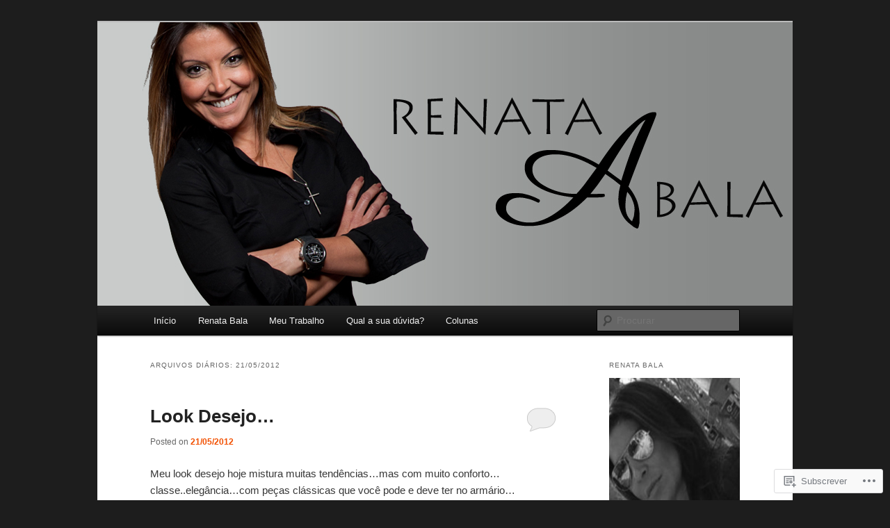

--- FILE ---
content_type: text/html; charset=UTF-8
request_url: https://renataabala.wordpress.com/2012/05/21/
body_size: 20746
content:
<!DOCTYPE html>
<!--[if IE 6]>
<html id="ie6" lang="pt-PT">
<![endif]-->
<!--[if IE 7]>
<html id="ie7" lang="pt-PT">
<![endif]-->
<!--[if IE 8]>
<html id="ie8" lang="pt-PT">
<![endif]-->
<!--[if !(IE 6) & !(IE 7) & !(IE 8)]><!-->
<html lang="pt-PT">
<!--<![endif]-->
<head>
<meta charset="UTF-8" />
<meta name="viewport" content="width=device-width" />
<title>
21 | Maio | 2012 | Renata Bala	</title>
<link rel="profile" href="https://gmpg.org/xfn/11" />
<link rel="stylesheet" type="text/css" media="all" href="https://s0.wp.com/wp-content/themes/pub/twentyeleven/style.css?m=1741693348i&amp;ver=20190507" />
<link rel="pingback" href="https://renataabala.wordpress.com/xmlrpc.php">
<!--[if lt IE 9]>
<script src="https://s0.wp.com/wp-content/themes/pub/twentyeleven/js/html5.js?m=1394055389i&amp;ver=3.7.0" type="text/javascript"></script>
<![endif]-->
<meta name='robots' content='max-image-preview:large' />
<meta name="google-site-verification" content="phjQJxdRRBoV1NUFWvHRJjxTQt5e7eCPzZmsU7_d934" />
<link rel='dns-prefetch' href='//s0.wp.com' />
<link rel="alternate" type="application/rss+xml" title="Renata Bala &raquo; Feed" href="https://renataabala.wordpress.com/feed/" />
<link rel="alternate" type="application/rss+xml" title="Renata Bala &raquo; Feed de Comentários" href="https://renataabala.wordpress.com/comments/feed/" />
	<script type="text/javascript">
		/* <![CDATA[ */
		function addLoadEvent(func) {
			var oldonload = window.onload;
			if (typeof window.onload != 'function') {
				window.onload = func;
			} else {
				window.onload = function () {
					oldonload();
					func();
				}
			}
		}
		/* ]]> */
	</script>
	<style id='wp-emoji-styles-inline-css'>

	img.wp-smiley, img.emoji {
		display: inline !important;
		border: none !important;
		box-shadow: none !important;
		height: 1em !important;
		width: 1em !important;
		margin: 0 0.07em !important;
		vertical-align: -0.1em !important;
		background: none !important;
		padding: 0 !important;
	}
/*# sourceURL=wp-emoji-styles-inline-css */
</style>
<link crossorigin='anonymous' rel='stylesheet' id='all-css-2-1' href='/wp-content/plugins/gutenberg-core/v22.4.0/build/styles/block-library/style.min.css?m=1768935615i&cssminify=yes' type='text/css' media='all' />
<style id='wp-block-library-inline-css'>
.has-text-align-justify {
	text-align:justify;
}
.has-text-align-justify{text-align:justify;}

/*# sourceURL=wp-block-library-inline-css */
</style><style id='global-styles-inline-css'>
:root{--wp--preset--aspect-ratio--square: 1;--wp--preset--aspect-ratio--4-3: 4/3;--wp--preset--aspect-ratio--3-4: 3/4;--wp--preset--aspect-ratio--3-2: 3/2;--wp--preset--aspect-ratio--2-3: 2/3;--wp--preset--aspect-ratio--16-9: 16/9;--wp--preset--aspect-ratio--9-16: 9/16;--wp--preset--color--black: #000;--wp--preset--color--cyan-bluish-gray: #abb8c3;--wp--preset--color--white: #fff;--wp--preset--color--pale-pink: #f78da7;--wp--preset--color--vivid-red: #cf2e2e;--wp--preset--color--luminous-vivid-orange: #ff6900;--wp--preset--color--luminous-vivid-amber: #fcb900;--wp--preset--color--light-green-cyan: #7bdcb5;--wp--preset--color--vivid-green-cyan: #00d084;--wp--preset--color--pale-cyan-blue: #8ed1fc;--wp--preset--color--vivid-cyan-blue: #0693e3;--wp--preset--color--vivid-purple: #9b51e0;--wp--preset--color--blue: #1982d1;--wp--preset--color--dark-gray: #373737;--wp--preset--color--medium-gray: #666;--wp--preset--color--light-gray: #e2e2e2;--wp--preset--gradient--vivid-cyan-blue-to-vivid-purple: linear-gradient(135deg,rgb(6,147,227) 0%,rgb(155,81,224) 100%);--wp--preset--gradient--light-green-cyan-to-vivid-green-cyan: linear-gradient(135deg,rgb(122,220,180) 0%,rgb(0,208,130) 100%);--wp--preset--gradient--luminous-vivid-amber-to-luminous-vivid-orange: linear-gradient(135deg,rgb(252,185,0) 0%,rgb(255,105,0) 100%);--wp--preset--gradient--luminous-vivid-orange-to-vivid-red: linear-gradient(135deg,rgb(255,105,0) 0%,rgb(207,46,46) 100%);--wp--preset--gradient--very-light-gray-to-cyan-bluish-gray: linear-gradient(135deg,rgb(238,238,238) 0%,rgb(169,184,195) 100%);--wp--preset--gradient--cool-to-warm-spectrum: linear-gradient(135deg,rgb(74,234,220) 0%,rgb(151,120,209) 20%,rgb(207,42,186) 40%,rgb(238,44,130) 60%,rgb(251,105,98) 80%,rgb(254,248,76) 100%);--wp--preset--gradient--blush-light-purple: linear-gradient(135deg,rgb(255,206,236) 0%,rgb(152,150,240) 100%);--wp--preset--gradient--blush-bordeaux: linear-gradient(135deg,rgb(254,205,165) 0%,rgb(254,45,45) 50%,rgb(107,0,62) 100%);--wp--preset--gradient--luminous-dusk: linear-gradient(135deg,rgb(255,203,112) 0%,rgb(199,81,192) 50%,rgb(65,88,208) 100%);--wp--preset--gradient--pale-ocean: linear-gradient(135deg,rgb(255,245,203) 0%,rgb(182,227,212) 50%,rgb(51,167,181) 100%);--wp--preset--gradient--electric-grass: linear-gradient(135deg,rgb(202,248,128) 0%,rgb(113,206,126) 100%);--wp--preset--gradient--midnight: linear-gradient(135deg,rgb(2,3,129) 0%,rgb(40,116,252) 100%);--wp--preset--font-size--small: 13px;--wp--preset--font-size--medium: 20px;--wp--preset--font-size--large: 36px;--wp--preset--font-size--x-large: 42px;--wp--preset--font-family--albert-sans: 'Albert Sans', sans-serif;--wp--preset--font-family--alegreya: Alegreya, serif;--wp--preset--font-family--arvo: Arvo, serif;--wp--preset--font-family--bodoni-moda: 'Bodoni Moda', serif;--wp--preset--font-family--bricolage-grotesque: 'Bricolage Grotesque', sans-serif;--wp--preset--font-family--cabin: Cabin, sans-serif;--wp--preset--font-family--chivo: Chivo, sans-serif;--wp--preset--font-family--commissioner: Commissioner, sans-serif;--wp--preset--font-family--cormorant: Cormorant, serif;--wp--preset--font-family--courier-prime: 'Courier Prime', monospace;--wp--preset--font-family--crimson-pro: 'Crimson Pro', serif;--wp--preset--font-family--dm-mono: 'DM Mono', monospace;--wp--preset--font-family--dm-sans: 'DM Sans', sans-serif;--wp--preset--font-family--dm-serif-display: 'DM Serif Display', serif;--wp--preset--font-family--domine: Domine, serif;--wp--preset--font-family--eb-garamond: 'EB Garamond', serif;--wp--preset--font-family--epilogue: Epilogue, sans-serif;--wp--preset--font-family--fahkwang: Fahkwang, sans-serif;--wp--preset--font-family--figtree: Figtree, sans-serif;--wp--preset--font-family--fira-sans: 'Fira Sans', sans-serif;--wp--preset--font-family--fjalla-one: 'Fjalla One', sans-serif;--wp--preset--font-family--fraunces: Fraunces, serif;--wp--preset--font-family--gabarito: Gabarito, system-ui;--wp--preset--font-family--ibm-plex-mono: 'IBM Plex Mono', monospace;--wp--preset--font-family--ibm-plex-sans: 'IBM Plex Sans', sans-serif;--wp--preset--font-family--ibarra-real-nova: 'Ibarra Real Nova', serif;--wp--preset--font-family--instrument-serif: 'Instrument Serif', serif;--wp--preset--font-family--inter: Inter, sans-serif;--wp--preset--font-family--josefin-sans: 'Josefin Sans', sans-serif;--wp--preset--font-family--jost: Jost, sans-serif;--wp--preset--font-family--libre-baskerville: 'Libre Baskerville', serif;--wp--preset--font-family--libre-franklin: 'Libre Franklin', sans-serif;--wp--preset--font-family--literata: Literata, serif;--wp--preset--font-family--lora: Lora, serif;--wp--preset--font-family--merriweather: Merriweather, serif;--wp--preset--font-family--montserrat: Montserrat, sans-serif;--wp--preset--font-family--newsreader: Newsreader, serif;--wp--preset--font-family--noto-sans-mono: 'Noto Sans Mono', sans-serif;--wp--preset--font-family--nunito: Nunito, sans-serif;--wp--preset--font-family--open-sans: 'Open Sans', sans-serif;--wp--preset--font-family--overpass: Overpass, sans-serif;--wp--preset--font-family--pt-serif: 'PT Serif', serif;--wp--preset--font-family--petrona: Petrona, serif;--wp--preset--font-family--piazzolla: Piazzolla, serif;--wp--preset--font-family--playfair-display: 'Playfair Display', serif;--wp--preset--font-family--plus-jakarta-sans: 'Plus Jakarta Sans', sans-serif;--wp--preset--font-family--poppins: Poppins, sans-serif;--wp--preset--font-family--raleway: Raleway, sans-serif;--wp--preset--font-family--roboto: Roboto, sans-serif;--wp--preset--font-family--roboto-slab: 'Roboto Slab', serif;--wp--preset--font-family--rubik: Rubik, sans-serif;--wp--preset--font-family--rufina: Rufina, serif;--wp--preset--font-family--sora: Sora, sans-serif;--wp--preset--font-family--source-sans-3: 'Source Sans 3', sans-serif;--wp--preset--font-family--source-serif-4: 'Source Serif 4', serif;--wp--preset--font-family--space-mono: 'Space Mono', monospace;--wp--preset--font-family--syne: Syne, sans-serif;--wp--preset--font-family--texturina: Texturina, serif;--wp--preset--font-family--urbanist: Urbanist, sans-serif;--wp--preset--font-family--work-sans: 'Work Sans', sans-serif;--wp--preset--spacing--20: 0.44rem;--wp--preset--spacing--30: 0.67rem;--wp--preset--spacing--40: 1rem;--wp--preset--spacing--50: 1.5rem;--wp--preset--spacing--60: 2.25rem;--wp--preset--spacing--70: 3.38rem;--wp--preset--spacing--80: 5.06rem;--wp--preset--shadow--natural: 6px 6px 9px rgba(0, 0, 0, 0.2);--wp--preset--shadow--deep: 12px 12px 50px rgba(0, 0, 0, 0.4);--wp--preset--shadow--sharp: 6px 6px 0px rgba(0, 0, 0, 0.2);--wp--preset--shadow--outlined: 6px 6px 0px -3px rgb(255, 255, 255), 6px 6px rgb(0, 0, 0);--wp--preset--shadow--crisp: 6px 6px 0px rgb(0, 0, 0);}:where(body) { margin: 0; }:where(.is-layout-flex){gap: 0.5em;}:where(.is-layout-grid){gap: 0.5em;}body .is-layout-flex{display: flex;}.is-layout-flex{flex-wrap: wrap;align-items: center;}.is-layout-flex > :is(*, div){margin: 0;}body .is-layout-grid{display: grid;}.is-layout-grid > :is(*, div){margin: 0;}body{padding-top: 0px;padding-right: 0px;padding-bottom: 0px;padding-left: 0px;}:root :where(.wp-element-button, .wp-block-button__link){background-color: #32373c;border-width: 0;color: #fff;font-family: inherit;font-size: inherit;font-style: inherit;font-weight: inherit;letter-spacing: inherit;line-height: inherit;padding-top: calc(0.667em + 2px);padding-right: calc(1.333em + 2px);padding-bottom: calc(0.667em + 2px);padding-left: calc(1.333em + 2px);text-decoration: none;text-transform: inherit;}.has-black-color{color: var(--wp--preset--color--black) !important;}.has-cyan-bluish-gray-color{color: var(--wp--preset--color--cyan-bluish-gray) !important;}.has-white-color{color: var(--wp--preset--color--white) !important;}.has-pale-pink-color{color: var(--wp--preset--color--pale-pink) !important;}.has-vivid-red-color{color: var(--wp--preset--color--vivid-red) !important;}.has-luminous-vivid-orange-color{color: var(--wp--preset--color--luminous-vivid-orange) !important;}.has-luminous-vivid-amber-color{color: var(--wp--preset--color--luminous-vivid-amber) !important;}.has-light-green-cyan-color{color: var(--wp--preset--color--light-green-cyan) !important;}.has-vivid-green-cyan-color{color: var(--wp--preset--color--vivid-green-cyan) !important;}.has-pale-cyan-blue-color{color: var(--wp--preset--color--pale-cyan-blue) !important;}.has-vivid-cyan-blue-color{color: var(--wp--preset--color--vivid-cyan-blue) !important;}.has-vivid-purple-color{color: var(--wp--preset--color--vivid-purple) !important;}.has-blue-color{color: var(--wp--preset--color--blue) !important;}.has-dark-gray-color{color: var(--wp--preset--color--dark-gray) !important;}.has-medium-gray-color{color: var(--wp--preset--color--medium-gray) !important;}.has-light-gray-color{color: var(--wp--preset--color--light-gray) !important;}.has-black-background-color{background-color: var(--wp--preset--color--black) !important;}.has-cyan-bluish-gray-background-color{background-color: var(--wp--preset--color--cyan-bluish-gray) !important;}.has-white-background-color{background-color: var(--wp--preset--color--white) !important;}.has-pale-pink-background-color{background-color: var(--wp--preset--color--pale-pink) !important;}.has-vivid-red-background-color{background-color: var(--wp--preset--color--vivid-red) !important;}.has-luminous-vivid-orange-background-color{background-color: var(--wp--preset--color--luminous-vivid-orange) !important;}.has-luminous-vivid-amber-background-color{background-color: var(--wp--preset--color--luminous-vivid-amber) !important;}.has-light-green-cyan-background-color{background-color: var(--wp--preset--color--light-green-cyan) !important;}.has-vivid-green-cyan-background-color{background-color: var(--wp--preset--color--vivid-green-cyan) !important;}.has-pale-cyan-blue-background-color{background-color: var(--wp--preset--color--pale-cyan-blue) !important;}.has-vivid-cyan-blue-background-color{background-color: var(--wp--preset--color--vivid-cyan-blue) !important;}.has-vivid-purple-background-color{background-color: var(--wp--preset--color--vivid-purple) !important;}.has-blue-background-color{background-color: var(--wp--preset--color--blue) !important;}.has-dark-gray-background-color{background-color: var(--wp--preset--color--dark-gray) !important;}.has-medium-gray-background-color{background-color: var(--wp--preset--color--medium-gray) !important;}.has-light-gray-background-color{background-color: var(--wp--preset--color--light-gray) !important;}.has-black-border-color{border-color: var(--wp--preset--color--black) !important;}.has-cyan-bluish-gray-border-color{border-color: var(--wp--preset--color--cyan-bluish-gray) !important;}.has-white-border-color{border-color: var(--wp--preset--color--white) !important;}.has-pale-pink-border-color{border-color: var(--wp--preset--color--pale-pink) !important;}.has-vivid-red-border-color{border-color: var(--wp--preset--color--vivid-red) !important;}.has-luminous-vivid-orange-border-color{border-color: var(--wp--preset--color--luminous-vivid-orange) !important;}.has-luminous-vivid-amber-border-color{border-color: var(--wp--preset--color--luminous-vivid-amber) !important;}.has-light-green-cyan-border-color{border-color: var(--wp--preset--color--light-green-cyan) !important;}.has-vivid-green-cyan-border-color{border-color: var(--wp--preset--color--vivid-green-cyan) !important;}.has-pale-cyan-blue-border-color{border-color: var(--wp--preset--color--pale-cyan-blue) !important;}.has-vivid-cyan-blue-border-color{border-color: var(--wp--preset--color--vivid-cyan-blue) !important;}.has-vivid-purple-border-color{border-color: var(--wp--preset--color--vivid-purple) !important;}.has-blue-border-color{border-color: var(--wp--preset--color--blue) !important;}.has-dark-gray-border-color{border-color: var(--wp--preset--color--dark-gray) !important;}.has-medium-gray-border-color{border-color: var(--wp--preset--color--medium-gray) !important;}.has-light-gray-border-color{border-color: var(--wp--preset--color--light-gray) !important;}.has-vivid-cyan-blue-to-vivid-purple-gradient-background{background: var(--wp--preset--gradient--vivid-cyan-blue-to-vivid-purple) !important;}.has-light-green-cyan-to-vivid-green-cyan-gradient-background{background: var(--wp--preset--gradient--light-green-cyan-to-vivid-green-cyan) !important;}.has-luminous-vivid-amber-to-luminous-vivid-orange-gradient-background{background: var(--wp--preset--gradient--luminous-vivid-amber-to-luminous-vivid-orange) !important;}.has-luminous-vivid-orange-to-vivid-red-gradient-background{background: var(--wp--preset--gradient--luminous-vivid-orange-to-vivid-red) !important;}.has-very-light-gray-to-cyan-bluish-gray-gradient-background{background: var(--wp--preset--gradient--very-light-gray-to-cyan-bluish-gray) !important;}.has-cool-to-warm-spectrum-gradient-background{background: var(--wp--preset--gradient--cool-to-warm-spectrum) !important;}.has-blush-light-purple-gradient-background{background: var(--wp--preset--gradient--blush-light-purple) !important;}.has-blush-bordeaux-gradient-background{background: var(--wp--preset--gradient--blush-bordeaux) !important;}.has-luminous-dusk-gradient-background{background: var(--wp--preset--gradient--luminous-dusk) !important;}.has-pale-ocean-gradient-background{background: var(--wp--preset--gradient--pale-ocean) !important;}.has-electric-grass-gradient-background{background: var(--wp--preset--gradient--electric-grass) !important;}.has-midnight-gradient-background{background: var(--wp--preset--gradient--midnight) !important;}.has-small-font-size{font-size: var(--wp--preset--font-size--small) !important;}.has-medium-font-size{font-size: var(--wp--preset--font-size--medium) !important;}.has-large-font-size{font-size: var(--wp--preset--font-size--large) !important;}.has-x-large-font-size{font-size: var(--wp--preset--font-size--x-large) !important;}.has-albert-sans-font-family{font-family: var(--wp--preset--font-family--albert-sans) !important;}.has-alegreya-font-family{font-family: var(--wp--preset--font-family--alegreya) !important;}.has-arvo-font-family{font-family: var(--wp--preset--font-family--arvo) !important;}.has-bodoni-moda-font-family{font-family: var(--wp--preset--font-family--bodoni-moda) !important;}.has-bricolage-grotesque-font-family{font-family: var(--wp--preset--font-family--bricolage-grotesque) !important;}.has-cabin-font-family{font-family: var(--wp--preset--font-family--cabin) !important;}.has-chivo-font-family{font-family: var(--wp--preset--font-family--chivo) !important;}.has-commissioner-font-family{font-family: var(--wp--preset--font-family--commissioner) !important;}.has-cormorant-font-family{font-family: var(--wp--preset--font-family--cormorant) !important;}.has-courier-prime-font-family{font-family: var(--wp--preset--font-family--courier-prime) !important;}.has-crimson-pro-font-family{font-family: var(--wp--preset--font-family--crimson-pro) !important;}.has-dm-mono-font-family{font-family: var(--wp--preset--font-family--dm-mono) !important;}.has-dm-sans-font-family{font-family: var(--wp--preset--font-family--dm-sans) !important;}.has-dm-serif-display-font-family{font-family: var(--wp--preset--font-family--dm-serif-display) !important;}.has-domine-font-family{font-family: var(--wp--preset--font-family--domine) !important;}.has-eb-garamond-font-family{font-family: var(--wp--preset--font-family--eb-garamond) !important;}.has-epilogue-font-family{font-family: var(--wp--preset--font-family--epilogue) !important;}.has-fahkwang-font-family{font-family: var(--wp--preset--font-family--fahkwang) !important;}.has-figtree-font-family{font-family: var(--wp--preset--font-family--figtree) !important;}.has-fira-sans-font-family{font-family: var(--wp--preset--font-family--fira-sans) !important;}.has-fjalla-one-font-family{font-family: var(--wp--preset--font-family--fjalla-one) !important;}.has-fraunces-font-family{font-family: var(--wp--preset--font-family--fraunces) !important;}.has-gabarito-font-family{font-family: var(--wp--preset--font-family--gabarito) !important;}.has-ibm-plex-mono-font-family{font-family: var(--wp--preset--font-family--ibm-plex-mono) !important;}.has-ibm-plex-sans-font-family{font-family: var(--wp--preset--font-family--ibm-plex-sans) !important;}.has-ibarra-real-nova-font-family{font-family: var(--wp--preset--font-family--ibarra-real-nova) !important;}.has-instrument-serif-font-family{font-family: var(--wp--preset--font-family--instrument-serif) !important;}.has-inter-font-family{font-family: var(--wp--preset--font-family--inter) !important;}.has-josefin-sans-font-family{font-family: var(--wp--preset--font-family--josefin-sans) !important;}.has-jost-font-family{font-family: var(--wp--preset--font-family--jost) !important;}.has-libre-baskerville-font-family{font-family: var(--wp--preset--font-family--libre-baskerville) !important;}.has-libre-franklin-font-family{font-family: var(--wp--preset--font-family--libre-franklin) !important;}.has-literata-font-family{font-family: var(--wp--preset--font-family--literata) !important;}.has-lora-font-family{font-family: var(--wp--preset--font-family--lora) !important;}.has-merriweather-font-family{font-family: var(--wp--preset--font-family--merriweather) !important;}.has-montserrat-font-family{font-family: var(--wp--preset--font-family--montserrat) !important;}.has-newsreader-font-family{font-family: var(--wp--preset--font-family--newsreader) !important;}.has-noto-sans-mono-font-family{font-family: var(--wp--preset--font-family--noto-sans-mono) !important;}.has-nunito-font-family{font-family: var(--wp--preset--font-family--nunito) !important;}.has-open-sans-font-family{font-family: var(--wp--preset--font-family--open-sans) !important;}.has-overpass-font-family{font-family: var(--wp--preset--font-family--overpass) !important;}.has-pt-serif-font-family{font-family: var(--wp--preset--font-family--pt-serif) !important;}.has-petrona-font-family{font-family: var(--wp--preset--font-family--petrona) !important;}.has-piazzolla-font-family{font-family: var(--wp--preset--font-family--piazzolla) !important;}.has-playfair-display-font-family{font-family: var(--wp--preset--font-family--playfair-display) !important;}.has-plus-jakarta-sans-font-family{font-family: var(--wp--preset--font-family--plus-jakarta-sans) !important;}.has-poppins-font-family{font-family: var(--wp--preset--font-family--poppins) !important;}.has-raleway-font-family{font-family: var(--wp--preset--font-family--raleway) !important;}.has-roboto-font-family{font-family: var(--wp--preset--font-family--roboto) !important;}.has-roboto-slab-font-family{font-family: var(--wp--preset--font-family--roboto-slab) !important;}.has-rubik-font-family{font-family: var(--wp--preset--font-family--rubik) !important;}.has-rufina-font-family{font-family: var(--wp--preset--font-family--rufina) !important;}.has-sora-font-family{font-family: var(--wp--preset--font-family--sora) !important;}.has-source-sans-3-font-family{font-family: var(--wp--preset--font-family--source-sans-3) !important;}.has-source-serif-4-font-family{font-family: var(--wp--preset--font-family--source-serif-4) !important;}.has-space-mono-font-family{font-family: var(--wp--preset--font-family--space-mono) !important;}.has-syne-font-family{font-family: var(--wp--preset--font-family--syne) !important;}.has-texturina-font-family{font-family: var(--wp--preset--font-family--texturina) !important;}.has-urbanist-font-family{font-family: var(--wp--preset--font-family--urbanist) !important;}.has-work-sans-font-family{font-family: var(--wp--preset--font-family--work-sans) !important;}
/*# sourceURL=global-styles-inline-css */
</style>

<style id='classic-theme-styles-inline-css'>
.wp-block-button__link{background-color:#32373c;border-radius:9999px;box-shadow:none;color:#fff;font-size:1.125em;padding:calc(.667em + 2px) calc(1.333em + 2px);text-decoration:none}.wp-block-file__button{background:#32373c;color:#fff}.wp-block-accordion-heading{margin:0}.wp-block-accordion-heading__toggle{background-color:inherit!important;color:inherit!important}.wp-block-accordion-heading__toggle:not(:focus-visible){outline:none}.wp-block-accordion-heading__toggle:focus,.wp-block-accordion-heading__toggle:hover{background-color:inherit!important;border:none;box-shadow:none;color:inherit;padding:var(--wp--preset--spacing--20,1em) 0;text-decoration:none}.wp-block-accordion-heading__toggle:focus-visible{outline:auto;outline-offset:0}
/*# sourceURL=/wp-content/plugins/gutenberg-core/v22.4.0/build/styles/block-library/classic.min.css */
</style>
<link crossorigin='anonymous' rel='stylesheet' id='all-css-4-1' href='/_static/??-eJyNj9EKwjAMRX/INHQOnQ/it6xd0GrTlaXd2N/bbaCCIL7k4XLOTYJTBNuHRCFh9PnqgqDtje/tQ7BSulEaxHH0BAONqsbOSXoRIGn2pKzIDj+KOMO7a6CSc2zTQjB1riVPXLBf2hSLA8bEgUSgTHaZId2KKF/eFmPMBtNUgrksGCngduPf+PoLrJsX58JnfWh0s6+q0/H+BN0gbeY=&cssminify=yes' type='text/css' media='all' />
<style id='jetpack_facebook_likebox-inline-css'>
.widget_facebook_likebox {
	overflow: hidden;
}

/*# sourceURL=/wp-content/mu-plugins/jetpack-plugin/moon/modules/widgets/facebook-likebox/style.css */
</style>
<link crossorigin='anonymous' rel='stylesheet' id='all-css-6-1' href='/_static/??-eJzTLy/QTc7PK0nNK9HPLdUtyClNz8wr1i9KTcrJTwcy0/WTi5G5ekCujj52Temp+bo5+cmJJZn5eSgc3bScxMwikFb7XFtDE1NLExMLc0OTLACohS2q&cssminify=yes' type='text/css' media='all' />
<style id='jetpack-global-styles-frontend-style-inline-css'>
:root { --font-headings: unset; --font-base: unset; --font-headings-default: -apple-system,BlinkMacSystemFont,"Segoe UI",Roboto,Oxygen-Sans,Ubuntu,Cantarell,"Helvetica Neue",sans-serif; --font-base-default: -apple-system,BlinkMacSystemFont,"Segoe UI",Roboto,Oxygen-Sans,Ubuntu,Cantarell,"Helvetica Neue",sans-serif;}
/*# sourceURL=jetpack-global-styles-frontend-style-inline-css */
</style>
<link crossorigin='anonymous' rel='stylesheet' id='all-css-8-1' href='/wp-content/themes/h4/global.css?m=1420737423i&cssminify=yes' type='text/css' media='all' />
<script type="text/javascript" id="wpcom-actionbar-placeholder-js-extra">
/* <![CDATA[ */
var actionbardata = {"siteID":"29561995","postID":"0","siteURL":"https://renataabala.wordpress.com","xhrURL":"https://renataabala.wordpress.com/wp-admin/admin-ajax.php","nonce":"599d797d32","isLoggedIn":"","statusMessage":"","subsEmailDefault":"instantly","proxyScriptUrl":"https://s0.wp.com/wp-content/js/wpcom-proxy-request.js?m=1513050504i&amp;ver=20211021","i18n":{"followedText":"New posts from this site will now appear in your \u003Ca href=\"https://wordpress.com/reader\"\u003EReader\u003C/a\u003E","foldBar":"Minimizar esta barra","unfoldBar":"Expand this bar","shortLinkCopied":"Shortlink copied to clipboard."}};
//# sourceURL=wpcom-actionbar-placeholder-js-extra
/* ]]> */
</script>
<script type="text/javascript" id="jetpack-mu-wpcom-settings-js-before">
/* <![CDATA[ */
var JETPACK_MU_WPCOM_SETTINGS = {"assetsUrl":"https://s0.wp.com/wp-content/mu-plugins/jetpack-mu-wpcom-plugin/moon/jetpack_vendor/automattic/jetpack-mu-wpcom/src/build/"};
//# sourceURL=jetpack-mu-wpcom-settings-js-before
/* ]]> */
</script>
<script crossorigin='anonymous' type='text/javascript'  src='/wp-content/js/rlt-proxy.js?m=1720530689i'></script>
<script type="text/javascript" id="rlt-proxy-js-after">
/* <![CDATA[ */
	rltInitialize( {"token":null,"iframeOrigins":["https:\/\/widgets.wp.com"]} );
//# sourceURL=rlt-proxy-js-after
/* ]]> */
</script>
<link rel="EditURI" type="application/rsd+xml" title="RSD" href="https://renataabala.wordpress.com/xmlrpc.php?rsd" />
<meta name="generator" content="WordPress.com" />

<!-- Jetpack Open Graph Tags -->
<meta property="og:type" content="website" />
<meta property="og:title" content="21/05/2012 &#8211; Renata Bala" />
<meta property="og:site_name" content="Renata Bala" />
<meta property="og:image" content="https://secure.gravatar.com/blavatar/8b627ef2996eeb966ca78be72175ca288fe7abea7462beb9abf6aa56f83081a3?s=200&#038;ts=1769213359" />
<meta property="og:image:width" content="200" />
<meta property="og:image:height" content="200" />
<meta property="og:image:alt" content="" />
<meta property="og:locale" content="pt_PT" />
<meta property="fb:app_id" content="249643311490" />

<!-- End Jetpack Open Graph Tags -->
<link rel="shortcut icon" type="image/x-icon" href="https://secure.gravatar.com/blavatar/8b627ef2996eeb966ca78be72175ca288fe7abea7462beb9abf6aa56f83081a3?s=32" sizes="16x16" />
<link rel="icon" type="image/x-icon" href="https://secure.gravatar.com/blavatar/8b627ef2996eeb966ca78be72175ca288fe7abea7462beb9abf6aa56f83081a3?s=32" sizes="16x16" />
<link rel="apple-touch-icon" href="https://secure.gravatar.com/blavatar/8b627ef2996eeb966ca78be72175ca288fe7abea7462beb9abf6aa56f83081a3?s=114" />
<link rel='openid.server' href='https://renataabala.wordpress.com/?openidserver=1' />
<link rel='openid.delegate' href='https://renataabala.wordpress.com/' />
<link rel="search" type="application/opensearchdescription+xml" href="https://renataabala.wordpress.com/osd.xml" title="Renata Bala" />
<link rel="search" type="application/opensearchdescription+xml" href="https://s1.wp.com/opensearch.xml" title="WordPress.com" />
<meta name="theme-color" content="#1d1d1d" />
	<style>
		/* Link color */
		a,
		#site-title a:focus,
		#site-title a:hover,
		#site-title a:active,
		.entry-title a:hover,
		.entry-title a:focus,
		.entry-title a:active,
		.widget_twentyeleven_ephemera .comments-link a:hover,
		section.recent-posts .other-recent-posts a[rel="bookmark"]:hover,
		section.recent-posts .other-recent-posts .comments-link a:hover,
		.format-image footer.entry-meta a:hover,
		#site-generator a:hover {
			color: #f25000;
		}
		section.recent-posts .other-recent-posts .comments-link a:hover {
			border-color: #f25000;
		}
		article.feature-image.small .entry-summary p a:hover,
		.entry-header .comments-link a:hover,
		.entry-header .comments-link a:focus,
		.entry-header .comments-link a:active,
		.feature-slider a.active {
			background-color: #f25000;
		}
	</style>
	<meta name="description" content="2 posts published by renataabala on May 21, 2012" />
		<style type="text/css" id="twentyeleven-header-css">
				#site-title,
		#site-description {
			position: absolute;
			clip: rect(1px 1px 1px 1px); /* IE6, IE7 */
			clip: rect(1px, 1px, 1px, 1px);
		}
				</style>
	<style type="text/css" id="custom-background-css">
body.custom-background { background-color: #1d1d1d; }
</style>
	<link crossorigin='anonymous' rel='stylesheet' id='all-css-0-3' href='/_static/??-eJyNjMEKgzAQBX9Ifdha9CJ+StF1KdFkN7gJ+X0RbM89zjAMSqxJJbEkhFxHnz9ODBunONN+M4Kq4O2EsHil3WDFRT4aMqvw/yHomj0baD40G/tf9BXXcApj27+ej6Hr2247ASkBO20=&cssminify=yes' type='text/css' media='all' />
</head>

<body class="archive date custom-background wp-embed-responsive wp-theme-pubtwentyeleven customizer-styles-applied single-author two-column right-sidebar jetpack-reblog-enabled">
<div class="skip-link"><a class="assistive-text" href="#content">Saltar para o conteúdo primário</a></div><div class="skip-link"><a class="assistive-text" href="#secondary">Saltar para o conteúdo secundário</a></div><div id="page" class="hfeed">
	<header id="branding">
			<hgroup>
				<h1 id="site-title"><span><a href="https://renataabala.wordpress.com/" rel="home">Renata Bala</a></span></h1>
				<h2 id="site-description">Consultora de Moda e Tendências</h2>
			</hgroup>

						<a href="https://renataabala.wordpress.com/">
									<img src="https://renataabala.wordpress.com/wp-content/uploads/2013/04/top_g1_end_new_p.jpg" width="1000" height="408" alt="Renata Bala" />
								</a>
			
						<div class="only-search with-image">
					<form method="get" id="searchform" action="https://renataabala.wordpress.com/">
		<label for="s" class="assistive-text">Procurar</label>
		<input type="text" class="field" name="s" id="s" placeholder="Procurar" />
		<input type="submit" class="submit" name="submit" id="searchsubmit" value="Procurar" />
	</form>
			</div>
				
			<nav id="access">
				<h3 class="assistive-text">Menu principal</h3>
				<div class="menu"><ul>
<li ><a href="https://renataabala.wordpress.com/">Início</a></li><li class="page_item page-item-32"><a href="https://renataabala.wordpress.com/quem-escreve-2/">Renata Bala</a></li>
<li class="page_item page-item-37"><a href="https://renataabala.wordpress.com/meu-trabalho/">Meu Trabalho</a></li>
<li class="page_item page-item-311"><a href="https://renataabala.wordpress.com/qual-a-sua-duvida/">Qual a sua&nbsp;dúvida?</a></li>
<li class="page_item page-item-7080 page_item_has_children"><a href="https://renataabala.wordpress.com/colunas/">Colunas</a>
<ul class='children'>
	<li class="page_item page-item-7082"><a href="https://renataabala.wordpress.com/colunas/abalando-por-ai/">Abalando por aí&nbsp;&#8230;</a></li>
</ul>
</li>
</ul></div>
			</nav><!-- #access -->
	</header><!-- #branding -->


	<div id="main">

		<section id="primary">
			<div id="content" role="main">

			
				<header class="page-header">
					<h1 class="page-title">
						Arquivos diários: <span>21/05/2012</span>					</h1>
				</header>

				
				
					
	<article id="post-3695" class="post-3695 post type-post status-publish format-standard hentry category-calca category-calcas category-classicos category-estilo category-eventos category-look category-look-desejo category-look-desejo-renata-a-bala category-moda category-outonoinverno tag-dolce-gabbanna tag-prada tag-sweatpants tag-zara">
		<header class="entry-header">
						<h1 class="entry-title"><a href="https://renataabala.wordpress.com/2012/05/21/look-desejo-4/" rel="bookmark">Look Desejo&#8230;</a></h1>
			
						<div class="entry-meta">
				<span class="sep">Posted on </span><a href="https://renataabala.wordpress.com/2012/05/21/look-desejo-4/" title="10:32" rel="bookmark"><time class="entry-date" datetime="2012-05-21T10:32:53-03:00">21/05/2012</time></a><span class="by-author"> <span class="sep"> by </span> <span class="author vcard"><a class="url fn n" href="https://renataabala.wordpress.com/author/renataabala/" title="Ver todos os artigos de renataabala" rel="author">renataabala</a></span></span>			</div><!-- .entry-meta -->
			
						<div class="comments-link">
				<a href="https://renataabala.wordpress.com/2012/05/21/look-desejo-4/#respond"><span class="leave-reply">Responder</span></a>			</div>
					</header><!-- .entry-header -->

				<div class="entry-content">
			<p>Meu look desejo hoje mistura muitas tendências&#8230;mas com muito conforto&#8230;classe..elegância&#8230;com peças clássicas que você pode e deve ter no armário&#8230;</p>
<p>Dá uma olhada&#8230;</p>
<p><a href="https://renataabala.wordpress.com/wp-content/uploads/2012/05/look-desejo.jpg"><img data-attachment-id="3696" data-permalink="https://renataabala.wordpress.com/2012/05/21/look-desejo-4/look-desejo-4/" data-orig-file="https://renataabala.wordpress.com/wp-content/uploads/2012/05/look-desejo.jpg" data-orig-size="904,1394" data-comments-opened="1" data-image-meta="{&quot;aperture&quot;:&quot;0&quot;,&quot;credit&quot;:&quot;&quot;,&quot;camera&quot;:&quot;&quot;,&quot;caption&quot;:&quot;&quot;,&quot;created_timestamp&quot;:&quot;0&quot;,&quot;copyright&quot;:&quot;&quot;,&quot;focal_length&quot;:&quot;0&quot;,&quot;iso&quot;:&quot;0&quot;,&quot;shutter_speed&quot;:&quot;0&quot;,&quot;title&quot;:&quot;&quot;}" data-image-title="look desejo" data-image-description="" data-image-caption="" data-medium-file="https://renataabala.wordpress.com/wp-content/uploads/2012/05/look-desejo.jpg?w=195" data-large-file="https://renataabala.wordpress.com/wp-content/uploads/2012/05/look-desejo.jpg?w=584" class="aligncenter size-large wp-image-3696" title="look desejo" src="https://renataabala.wordpress.com/wp-content/uploads/2012/05/look-desejo.jpg?w=584&#038;h=901" alt=""   srcset="https://renataabala.wordpress.com/wp-content/uploads/2012/05/look-desejo.jpg?w=664 664w, https://renataabala.wordpress.com/wp-content/uploads/2012/05/look-desejo.jpg?w=97 97w, https://renataabala.wordpress.com/wp-content/uploads/2012/05/look-desejo.jpg?w=195 195w, https://renataabala.wordpress.com/wp-content/uploads/2012/05/look-desejo.jpg?w=768 768w, https://renataabala.wordpress.com/wp-content/uploads/2012/05/look-desejo.jpg 904w" sizes="(max-width: 664px) 100vw, 664px" /></a></p>
<p>Lindo o look&#8230;os <em>Double Cuff</em>, post que já fiz<a href="https://renataabala.wordpress.com/2012/01/24/acessorio-da-vez-double-cuff-ankle-cuff-neck-cuff/"> aqui </a>há algum tempo&#8230;o mix de estamaps suaves mas que tem uma sinergia&#8230; camisa com estampa de lenço (<a href="https://renataabala.wordpress.com/2011/12/21/lencos-amarre-se/">clique aqui</a>)&#8230;e as sweatpants&#8230;post que ainda vou fazer pra vocês&#8230;mas que eu já apareci usando <a href="https://renataabala.wordpress.com/2012/04/26/meu-look-do-dia-14/">aqui&#8230;</a></p>
<p>Não é o máximo do conforto&#8230;modernidade&#8230;esse look?</p>
<p>Beijoooooosssss</p>
<p><a href="https://renataabala.wordpress.com/wp-content/uploads/2012/05/azinho41.jpg"><img data-attachment-id="3697" data-permalink="https://renataabala.wordpress.com/2012/05/21/look-desejo-4/azinho-239/" data-orig-file="https://renataabala.wordpress.com/wp-content/uploads/2012/05/azinho41.jpg" data-orig-size="40,38" data-comments-opened="1" data-image-meta="{&quot;aperture&quot;:&quot;0&quot;,&quot;credit&quot;:&quot;&quot;,&quot;camera&quot;:&quot;&quot;,&quot;caption&quot;:&quot;&quot;,&quot;created_timestamp&quot;:&quot;0&quot;,&quot;copyright&quot;:&quot;&quot;,&quot;focal_length&quot;:&quot;0&quot;,&quot;iso&quot;:&quot;0&quot;,&quot;shutter_speed&quot;:&quot;0&quot;,&quot;title&quot;:&quot;&quot;}" data-image-title="azinho" data-image-description="" data-image-caption="" data-medium-file="https://renataabala.wordpress.com/wp-content/uploads/2012/05/azinho41.jpg?w=40" data-large-file="https://renataabala.wordpress.com/wp-content/uploads/2012/05/azinho41.jpg?w=40" class="aligncenter size-full wp-image-3697" title="azinho" src="https://renataabala.wordpress.com/wp-content/uploads/2012/05/azinho41.jpg?w=584" alt=""   /></a></p>
					</div><!-- .entry-content -->
		
		<footer class="entry-meta">
			
									<span class="cat-links">
					<span class="entry-utility-prep entry-utility-prep-cat-links">Publicado em</span> <a href="https://renataabala.wordpress.com/category/calca/" rel="category tag">Calça</a>, <a href="https://renataabala.wordpress.com/category/calcas/" rel="category tag">Calças</a>, <a href="https://renataabala.wordpress.com/category/classicos/" rel="category tag">Clássicos</a>, <a href="https://renataabala.wordpress.com/category/estilo/" rel="category tag">Estilo</a>, <a href="https://renataabala.wordpress.com/category/eventos/" rel="category tag">Eventos</a>, <a href="https://renataabala.wordpress.com/category/look/" rel="category tag">Look</a>, <a href="https://renataabala.wordpress.com/category/look-desejo/" rel="category tag">Look Desejo</a>, <a href="https://renataabala.wordpress.com/category/look-desejo-renata-a-bala/" rel="category tag">Look Desejo Renata A Bala</a>, <a href="https://renataabala.wordpress.com/category/moda/" rel="category tag">Moda</a>, <a href="https://renataabala.wordpress.com/category/outonoinverno/" rel="category tag">Outono/Inverno</a>			</span>
							
									<span class="sep"> | </span>
								<span class="tag-links">
					<span class="entry-utility-prep entry-utility-prep-tag-links">Etiquetas </span> <a href="https://renataabala.wordpress.com/tag/dolce-gabbanna/" rel="tag">Dolce Gabbanna</a>, <a href="https://renataabala.wordpress.com/tag/prada/" rel="tag">Prada</a>, <a href="https://renataabala.wordpress.com/tag/sweatpants/" rel="tag">Sweatpants</a>, <a href="https://renataabala.wordpress.com/tag/zara/" rel="tag">ZARA</a>			</span>
							
									<span class="sep"> | </span>
						<span class="comments-link"><a href="https://renataabala.wordpress.com/2012/05/21/look-desejo-4/#respond"><span class="leave-reply">Deixar uma resposta</span></a></span>
			
					</footer><!-- .entry-meta -->
	</article><!-- #post-3695 -->

				
					
	<article id="post-3685" class="post-3685 post type-post status-publish format-standard hentry category-dicas-do-dia category-frases-do-dia category-materia-do-blog tag-agradecimento tag-frases-do-dia">
		<header class="entry-header">
						<h1 class="entry-title"><a href="https://renataabala.wordpress.com/2012/05/21/frases-do-dia-15/" rel="bookmark">Frases do Dia&#8230;</a></h1>
			
						<div class="entry-meta">
				<span class="sep">Posted on </span><a href="https://renataabala.wordpress.com/2012/05/21/frases-do-dia-15/" title="10:05" rel="bookmark"><time class="entry-date" datetime="2012-05-21T10:05:06-03:00">21/05/2012</time></a><span class="by-author"> <span class="sep"> by </span> <span class="author vcard"><a class="url fn n" href="https://renataabala.wordpress.com/author/renataabala/" title="Ver todos os artigos de renataabala" rel="author">renataabala</a></span></span>			</div><!-- .entry-meta -->
			
						<div class="comments-link">
				<a href="https://renataabala.wordpress.com/2012/05/21/frases-do-dia-15/#comments">4</a>			</div>
					</header><!-- .entry-header -->

				<div class="entry-content">
			<p><a href="https://renataabala.wordpress.com/wp-content/uploads/2012/05/monday1.jpg"><img data-attachment-id="3692" data-permalink="https://renataabala.wordpress.com/2012/05/21/frases-do-dia-15/monday-2/" data-orig-file="https://renataabala.wordpress.com/wp-content/uploads/2012/05/monday1.jpg" data-orig-size="554,554" data-comments-opened="1" data-image-meta="{&quot;aperture&quot;:&quot;0&quot;,&quot;credit&quot;:&quot;&quot;,&quot;camera&quot;:&quot;&quot;,&quot;caption&quot;:&quot;&quot;,&quot;created_timestamp&quot;:&quot;0&quot;,&quot;copyright&quot;:&quot;&quot;,&quot;focal_length&quot;:&quot;0&quot;,&quot;iso&quot;:&quot;0&quot;,&quot;shutter_speed&quot;:&quot;0&quot;,&quot;title&quot;:&quot;&quot;}" data-image-title="Monday" data-image-description="" data-image-caption="" data-medium-file="https://renataabala.wordpress.com/wp-content/uploads/2012/05/monday1.jpg?w=300" data-large-file="https://renataabala.wordpress.com/wp-content/uploads/2012/05/monday1.jpg?w=554" class="aligncenter size-full wp-image-3692" title="Monday" src="https://renataabala.wordpress.com/wp-content/uploads/2012/05/monday1.jpg?w=584" alt=""   srcset="https://renataabala.wordpress.com/wp-content/uploads/2012/05/monday1.jpg 554w, https://renataabala.wordpress.com/wp-content/uploads/2012/05/monday1.jpg?w=150&amp;h=150 150w, https://renataabala.wordpress.com/wp-content/uploads/2012/05/monday1.jpg?w=300&amp;h=300 300w" sizes="(max-width: 554px) 100vw, 554px" /></a></p>
<p><a href="https://renataabala.wordpress.com/wp-content/uploads/2012/05/f781.png"><img data-attachment-id="3693" data-permalink="https://renataabala.wordpress.com/2012/05/21/frases-do-dia-15/f78-2/" data-orig-file="https://renataabala.wordpress.com/wp-content/uploads/2012/05/f781.png" data-orig-size="513,640" data-comments-opened="1" data-image-meta="{&quot;aperture&quot;:&quot;0&quot;,&quot;credit&quot;:&quot;&quot;,&quot;camera&quot;:&quot;&quot;,&quot;caption&quot;:&quot;&quot;,&quot;created_timestamp&quot;:&quot;0&quot;,&quot;copyright&quot;:&quot;&quot;,&quot;focal_length&quot;:&quot;0&quot;,&quot;iso&quot;:&quot;0&quot;,&quot;shutter_speed&quot;:&quot;0&quot;,&quot;title&quot;:&quot;&quot;}" data-image-title="f78" data-image-description="" data-image-caption="" data-medium-file="https://renataabala.wordpress.com/wp-content/uploads/2012/05/f781.png?w=240" data-large-file="https://renataabala.wordpress.com/wp-content/uploads/2012/05/f781.png?w=513" loading="lazy" class="aligncenter size-full wp-image-3693" title="f78" src="https://renataabala.wordpress.com/wp-content/uploads/2012/05/f781.png?w=584" alt=""   srcset="https://renataabala.wordpress.com/wp-content/uploads/2012/05/f781.png 513w, https://renataabala.wordpress.com/wp-content/uploads/2012/05/f781.png?w=120&amp;h=150 120w, https://renataabala.wordpress.com/wp-content/uploads/2012/05/f781.png?w=240&amp;h=300 240w" sizes="(max-width: 513px) 100vw, 513px" /></a></p>
<p>Obrigada à vocês que me acompanham&#8230;que fazem do meu blog sucesso&#8230;a esse meu sonho se realizando&#8230;obrigada pelos acessos diários&#8230;</p>
<p>Há meses atrás quando tudo dava errado na minha vida pessoal e profissional&#8230;a minha persistência&#8230;o meu não desistir&#8230;me ajudou a chegar aqui&#8230;</p>
<p>Eu nunca desisti&#8230;e concordo que Steve Jobs que dizia :&#8221;<em>que o sofrimento criam heróis&#8221;&#8230;</em>é bem assim&#8230;eu sou uma heroína&#8230;fiz meu sonho virar realidade&#8230;e ainda não cheguei na metade do que eu quero&#8230;</p>
<p>Obrigada pelos 40.000 mil acessos!!!</p>
<p>Eu agradeço muuuuito</p>
<p>Beijooooossss</p>
<p><a href="https://renataabala.wordpress.com/wp-content/uploads/2012/05/azinho40.jpg"><img data-attachment-id="3688" data-permalink="https://renataabala.wordpress.com/2012/05/21/frases-do-dia-15/azinho-238/" data-orig-file="https://renataabala.wordpress.com/wp-content/uploads/2012/05/azinho40.jpg" data-orig-size="40,38" data-comments-opened="1" data-image-meta="{&quot;aperture&quot;:&quot;0&quot;,&quot;credit&quot;:&quot;&quot;,&quot;camera&quot;:&quot;&quot;,&quot;caption&quot;:&quot;&quot;,&quot;created_timestamp&quot;:&quot;0&quot;,&quot;copyright&quot;:&quot;&quot;,&quot;focal_length&quot;:&quot;0&quot;,&quot;iso&quot;:&quot;0&quot;,&quot;shutter_speed&quot;:&quot;0&quot;,&quot;title&quot;:&quot;&quot;}" data-image-title="azinho" data-image-description="" data-image-caption="" data-medium-file="https://renataabala.wordpress.com/wp-content/uploads/2012/05/azinho40.jpg?w=40" data-large-file="https://renataabala.wordpress.com/wp-content/uploads/2012/05/azinho40.jpg?w=40" loading="lazy" class="aligncenter size-full wp-image-3688" title="azinho" src="https://renataabala.wordpress.com/wp-content/uploads/2012/05/azinho40.jpg?w=584" alt=""   /></a></p>
					</div><!-- .entry-content -->
		
		<footer class="entry-meta">
			
									<span class="cat-links">
					<span class="entry-utility-prep entry-utility-prep-cat-links">Publicado em</span> <a href="https://renataabala.wordpress.com/category/dicas-do-dia/" rel="category tag">Dicas do dia</a>, <a href="https://renataabala.wordpress.com/category/frases-do-dia/" rel="category tag">Frases do Dia</a>, <a href="https://renataabala.wordpress.com/category/materia-do-blog/" rel="category tag">Matéria do Blog</a>			</span>
							
									<span class="sep"> | </span>
								<span class="tag-links">
					<span class="entry-utility-prep entry-utility-prep-tag-links">Etiquetas </span> <a href="https://renataabala.wordpress.com/tag/agradecimento/" rel="tag">Agradecimento</a>, <a href="https://renataabala.wordpress.com/tag/frases-do-dia/" rel="tag">Frases do Dia</a>			</span>
							
									<span class="sep"> | </span>
						<span class="comments-link"><a href="https://renataabala.wordpress.com/2012/05/21/frases-do-dia-15/#comments"><b>4</b> respostas</a></span>
			
					</footer><!-- .entry-meta -->
	</article><!-- #post-3685 -->

				
				
			
			</div><!-- #content -->
		</section><!-- #primary -->

		<div id="secondary" class="widget-area" role="complementary">
					<aside id="gravatar-2" class="widget widget_gravatar"><h3 class="widget-title">Renata Bala</h3><p><a href="https://renataabala.wordpress.com/quem-escreve-2/"><img referrerpolicy="no-referrer" alt='Desconhecida&#039;s avatar' src='https://1.gravatar.com/avatar/1146aad17b6ec470b06a874513f400919643a3249e066905544cf2779c8252a3?s=256&#038;d=https%3A%2F%2F1.gravatar.com%2Favatar%2Fad516503a11cd5ca435acc9bb6523536%3Fs%3D256&#038;r=G' srcset='https://1.gravatar.com/avatar/1146aad17b6ec470b06a874513f400919643a3249e066905544cf2779c8252a3?s=256&#038;d=https%3A%2F%2F1.gravatar.com%2Favatar%2Fad516503a11cd5ca435acc9bb6523536%3Fs%3D256&#038;r=G 1x, https://1.gravatar.com/avatar/1146aad17b6ec470b06a874513f400919643a3249e066905544cf2779c8252a3?s=384&#038;d=https%3A%2F%2F1.gravatar.com%2Favatar%2Fad516503a11cd5ca435acc9bb6523536%3Fs%3D384&#038;r=G 1.5x, https://1.gravatar.com/avatar/1146aad17b6ec470b06a874513f400919643a3249e066905544cf2779c8252a3?s=512&#038;d=https%3A%2F%2F1.gravatar.com%2Favatar%2Fad516503a11cd5ca435acc9bb6523536%3Fs%3D512&#038;r=G 2x, https://1.gravatar.com/avatar/1146aad17b6ec470b06a874513f400919643a3249e066905544cf2779c8252a3?s=768&#038;d=https%3A%2F%2F1.gravatar.com%2Favatar%2Fad516503a11cd5ca435acc9bb6523536%3Fs%3D768&#038;r=G 3x, https://1.gravatar.com/avatar/1146aad17b6ec470b06a874513f400919643a3249e066905544cf2779c8252a3?s=1024&#038;d=https%3A%2F%2F1.gravatar.com%2Favatar%2Fad516503a11cd5ca435acc9bb6523536%3Fs%3D1024&#038;r=G 4x' class='avatar avatar-256 grav-widget-none' height='256' width='256' loading='lazy' decoding='async' /></a></p>
<p>Inspiração:- 'A moda passa, o estilo fica' - (Coco Chanel) ...<br />
</i></strong></font></a></p>
</aside><aside id="media_image-7" class="widget widget_media_image"><h3 class="widget-title">Colunista</h3><style>.widget.widget_media_image { overflow: hidden; }.widget.widget_media_image img { height: auto; max-width: 100%; }</style><div style="width: 266px" class="wp-caption alignnone"><a href="https://renataabala.wordpress.com/colunas/abalando-por-ai/"><img width="256" height="256" src="https://renataabala.wordpress.com/wp-content/uploads/2012/10/taciana.jpg" class="image wp-image-7089 alignnone attachment-full size-full" alt="" style="max-width: 100%; height: auto;" decoding="async" loading="lazy" srcset="https://renataabala.wordpress.com/wp-content/uploads/2012/10/taciana.jpg 256w, https://renataabala.wordpress.com/wp-content/uploads/2012/10/taciana.jpg?w=150&amp;h=150 150w" sizes="(max-width: 256px) 100vw, 256px" data-attachment-id="7089" data-permalink="https://renataabala.wordpress.com/taciana/" data-orig-file="https://renataabala.wordpress.com/wp-content/uploads/2012/10/taciana.jpg" data-orig-size="256,256" data-comments-opened="1" data-image-meta="{&quot;aperture&quot;:&quot;0&quot;,&quot;credit&quot;:&quot;&quot;,&quot;camera&quot;:&quot;&quot;,&quot;caption&quot;:&quot;&quot;,&quot;created_timestamp&quot;:&quot;0&quot;,&quot;copyright&quot;:&quot;&quot;,&quot;focal_length&quot;:&quot;0&quot;,&quot;iso&quot;:&quot;0&quot;,&quot;shutter_speed&quot;:&quot;0&quot;,&quot;title&quot;:&quot;&quot;}" data-image-title="Taciana" data-image-description="" data-image-caption="" data-medium-file="https://renataabala.wordpress.com/wp-content/uploads/2012/10/taciana.jpg?w=256" data-large-file="https://renataabala.wordpress.com/wp-content/uploads/2012/10/taciana.jpg?w=256" /></a><p class="wp-caption-text">by Taciana Leitão</p></div></aside><aside id="media_image-5" class="widget widget_media_image"><h3 class="widget-title">Parceiros:</h3><style>.widget.widget_media_image { overflow: hidden; }.widget.widget_media_image img { height: auto; max-width: 100%; }</style><a href="http://www.blogdaju.com"><img width="320" height="96" src="https://renataabala.wordpress.com/wp-content/uploads/2012/01/ju.png" class="image wp-image-804 alignnone attachment-full size-full" alt="" style="max-width: 100%; height: auto;" title="Blog da Ju" decoding="async" loading="lazy" srcset="https://renataabala.wordpress.com/wp-content/uploads/2012/01/ju.png 320w, https://renataabala.wordpress.com/wp-content/uploads/2012/01/ju.png?w=150&amp;h=45 150w, https://renataabala.wordpress.com/wp-content/uploads/2012/01/ju.png?w=300&amp;h=90 300w" sizes="(max-width: 320px) 100vw, 320px" data-attachment-id="804" data-permalink="https://renataabala.wordpress.com/ju/" data-orig-file="https://renataabala.wordpress.com/wp-content/uploads/2012/01/ju.png" data-orig-size="320,96" data-comments-opened="1" data-image-meta="{&quot;aperture&quot;:&quot;0&quot;,&quot;credit&quot;:&quot;&quot;,&quot;camera&quot;:&quot;&quot;,&quot;caption&quot;:&quot;&quot;,&quot;created_timestamp&quot;:&quot;0&quot;,&quot;copyright&quot;:&quot;&quot;,&quot;focal_length&quot;:&quot;0&quot;,&quot;iso&quot;:&quot;0&quot;,&quot;shutter_speed&quot;:&quot;0&quot;,&quot;title&quot;:&quot;&quot;}" data-image-title="Ju" data-image-description="" data-image-caption="" data-medium-file="https://renataabala.wordpress.com/wp-content/uploads/2012/01/ju.png?w=300" data-large-file="https://renataabala.wordpress.com/wp-content/uploads/2012/01/ju.png?w=320" /></a></aside><aside id="media_image-6" class="widget widget_media_image"><style>.widget.widget_media_image { overflow: hidden; }.widget.widget_media_image img { height: auto; max-width: 100%; }</style><a href="http://www.andressadelamuta.com"><img width="319" height="78" src="https://renataabala.wordpress.com/wp-content/uploads/2012/10/andressa-delamuta.jpg" class="image wp-image-6944 alignnone attachment-full size-full" alt="" style="max-width: 100%; height: auto;" title="Designer de Jóias" decoding="async" loading="lazy" srcset="https://renataabala.wordpress.com/wp-content/uploads/2012/10/andressa-delamuta.jpg 319w, https://renataabala.wordpress.com/wp-content/uploads/2012/10/andressa-delamuta.jpg?w=150&amp;h=37 150w, https://renataabala.wordpress.com/wp-content/uploads/2012/10/andressa-delamuta.jpg?w=300&amp;h=73 300w" sizes="(max-width: 319px) 100vw, 319px" data-attachment-id="6944" data-permalink="https://renataabala.wordpress.com/?attachment_id=6944" data-orig-file="https://renataabala.wordpress.com/wp-content/uploads/2012/10/andressa-delamuta.jpg" data-orig-size="319,78" data-comments-opened="1" data-image-meta="{&quot;aperture&quot;:&quot;0&quot;,&quot;credit&quot;:&quot;&quot;,&quot;camera&quot;:&quot;&quot;,&quot;caption&quot;:&quot;&quot;,&quot;created_timestamp&quot;:&quot;0&quot;,&quot;copyright&quot;:&quot;&quot;,&quot;focal_length&quot;:&quot;0&quot;,&quot;iso&quot;:&quot;0&quot;,&quot;shutter_speed&quot;:&quot;0&quot;,&quot;title&quot;:&quot;&quot;}" data-image-title="Andressa DElamuta" data-image-description="" data-image-caption="" data-medium-file="https://renataabala.wordpress.com/wp-content/uploads/2012/10/andressa-delamuta.jpg?w=300" data-large-file="https://renataabala.wordpress.com/wp-content/uploads/2012/10/andressa-delamuta.jpg?w=319" /></a></aside><aside id="media_image-3" class="widget widget_media_image"><style>.widget.widget_media_image { overflow: hidden; }.widget.widget_media_image img { height: auto; max-width: 100%; }</style><img width="200" height="182" src="https://renataabala.wordpress.com/wp-content/uploads/2012/01/banner_wrkmidia_1.jpg" class="image wp-image-568 alignnone attachment-full size-full" alt="" style="max-width: 100%; height: auto;" title="Wrkmidia  -  wrkmidia@gmail.com" decoding="async" loading="lazy" srcset="https://renataabala.wordpress.com/wp-content/uploads/2012/01/banner_wrkmidia_1.jpg 200w, https://renataabala.wordpress.com/wp-content/uploads/2012/01/banner_wrkmidia_1.jpg?w=150&amp;h=137 150w" sizes="(max-width: 200px) 100vw, 200px" data-attachment-id="568" data-permalink="https://renataabala.wordpress.com/banner_wrkmidia_1/" data-orig-file="https://renataabala.wordpress.com/wp-content/uploads/2012/01/banner_wrkmidia_1.jpg" data-orig-size="200,182" data-comments-opened="1" data-image-meta="{&quot;aperture&quot;:&quot;0&quot;,&quot;credit&quot;:&quot;&quot;,&quot;camera&quot;:&quot;&quot;,&quot;caption&quot;:&quot;&quot;,&quot;created_timestamp&quot;:&quot;0&quot;,&quot;copyright&quot;:&quot;&quot;,&quot;focal_length&quot;:&quot;0&quot;,&quot;iso&quot;:&quot;0&quot;,&quot;shutter_speed&quot;:&quot;0&quot;,&quot;title&quot;:&quot;&quot;}" data-image-title="banner_wrkmidia_1" data-image-description="" data-image-caption="" data-medium-file="https://renataabala.wordpress.com/wp-content/uploads/2012/01/banner_wrkmidia_1.jpg?w=200" data-large-file="https://renataabala.wordpress.com/wp-content/uploads/2012/01/banner_wrkmidia_1.jpg?w=200" /></aside><aside id="media_image-2" class="widget widget_media_image"><style>.widget.widget_media_image { overflow: hidden; }.widget.widget_media_image img { height: auto; max-width: 100%; }</style><a href="http://renataabala.Wordpress.com"><img width="200" height="91" src="https://renataabala.wordpress.com/wp-content/uploads/2011/12/parceiro_t.jpg" class="image wp-image-5 alignnone attachment-full size-full" alt="" style="max-width: 100%; height: auto;" decoding="async" loading="lazy" srcset="https://renataabala.wordpress.com/wp-content/uploads/2011/12/parceiro_t.jpg 200w, https://renataabala.wordpress.com/wp-content/uploads/2011/12/parceiro_t.jpg?w=150&amp;h=68 150w" sizes="(max-width: 200px) 100vw, 200px" data-attachment-id="5" data-permalink="https://renataabala.wordpress.com/parceiro_t/" data-orig-file="https://renataabala.wordpress.com/wp-content/uploads/2011/12/parceiro_t.jpg" data-orig-size="200,91" data-comments-opened="1" data-image-meta="{&quot;aperture&quot;:&quot;0&quot;,&quot;credit&quot;:&quot;&quot;,&quot;camera&quot;:&quot;&quot;,&quot;caption&quot;:&quot;&quot;,&quot;created_timestamp&quot;:&quot;0&quot;,&quot;copyright&quot;:&quot;&quot;,&quot;focal_length&quot;:&quot;0&quot;,&quot;iso&quot;:&quot;0&quot;,&quot;shutter_speed&quot;:&quot;0&quot;,&quot;title&quot;:&quot;&quot;}" data-image-title="parceiro_t" data-image-description="" data-image-caption="" data-medium-file="https://renataabala.wordpress.com/wp-content/uploads/2011/12/parceiro_t.jpg?w=200" data-large-file="https://renataabala.wordpress.com/wp-content/uploads/2011/12/parceiro_t.jpg?w=200" /></a></aside><aside id="media_image-8" class="widget widget_media_image"><style>.widget.widget_media_image { overflow: hidden; }.widget.widget_media_image img { height: auto; max-width: 100%; }</style><a href="http://www.roseliandrade.com.br"><img width="152" height="182" src="https://renataabala.wordpress.com/wp-content/uploads/2012/12/logo-novo-jpg2.jpg?w=152" class="image wp-image-8379 alignnone attachment-200x182 size-200x182" alt="" style="max-width: 100%; height: auto;" decoding="async" loading="lazy" srcset="https://renataabala.wordpress.com/wp-content/uploads/2012/12/logo-novo-jpg2.jpg?w=152 152w, https://renataabala.wordpress.com/wp-content/uploads/2012/12/logo-novo-jpg2.jpg?w=304 304w, https://renataabala.wordpress.com/wp-content/uploads/2012/12/logo-novo-jpg2.jpg?w=126 126w, https://renataabala.wordpress.com/wp-content/uploads/2012/12/logo-novo-jpg2.jpg?w=251 251w" sizes="(max-width: 152px) 100vw, 152px" data-attachment-id="8379" data-permalink="https://renataabala.wordpress.com/logo-novo-jpg-3/" data-orig-file="https://renataabala.wordpress.com/wp-content/uploads/2012/12/logo-novo-jpg2.jpg" data-orig-size="2001,2389" data-comments-opened="1" data-image-meta="{&quot;aperture&quot;:&quot;0&quot;,&quot;credit&quot;:&quot;Rodiney&quot;,&quot;camera&quot;:&quot;&quot;,&quot;caption&quot;:&quot;&quot;,&quot;created_timestamp&quot;:&quot;1281115975&quot;,&quot;copyright&quot;:&quot;&quot;,&quot;focal_length&quot;:&quot;0&quot;,&quot;iso&quot;:&quot;0&quot;,&quot;shutter_speed&quot;:&quot;0&quot;,&quot;title&quot;:&quot;&quot;}" data-image-title="logo novo jpg" data-image-description="" data-image-caption="" data-medium-file="https://renataabala.wordpress.com/wp-content/uploads/2012/12/logo-novo-jpg2.jpg?w=251" data-large-file="https://renataabala.wordpress.com/wp-content/uploads/2012/12/logo-novo-jpg2.jpg?w=584" /></a></aside><aside id="media_image-9" class="widget widget_media_image"><style>.widget.widget_media_image { overflow: hidden; }.widget.widget_media_image img { height: auto; max-width: 100%; }</style><a href="http://www.bloglovin.com"><img width="150" height="250" src="https://renataabala.wordpress.com/wp-content/uploads/2013/01/renataabala.gif?w=150" class="image wp-image-9135 alignnone attachment-380x268 size-380x268" alt="" style="max-width: 100%; height: auto;" decoding="async" loading="lazy" srcset="https://renataabala.wordpress.com/wp-content/uploads/2013/01/renataabala.gif 150w, https://renataabala.wordpress.com/wp-content/uploads/2013/01/renataabala.gif?w=90 90w" sizes="(max-width: 150px) 100vw, 150px" data-attachment-id="9135" data-permalink="https://renataabala.wordpress.com/2013/01/28/renata-a-bala-no-bloglovin/renataabala/" data-orig-file="https://renataabala.wordpress.com/wp-content/uploads/2013/01/renataabala.gif" data-orig-size="150,250" data-comments-opened="1" data-image-meta="{&quot;aperture&quot;:&quot;0&quot;,&quot;credit&quot;:&quot;&quot;,&quot;camera&quot;:&quot;&quot;,&quot;caption&quot;:&quot;&quot;,&quot;created_timestamp&quot;:&quot;0&quot;,&quot;copyright&quot;:&quot;&quot;,&quot;focal_length&quot;:&quot;0&quot;,&quot;iso&quot;:&quot;0&quot;,&quot;shutter_speed&quot;:&quot;0&quot;,&quot;title&quot;:&quot;&quot;}" data-image-title="RenataABala" data-image-description="" data-image-caption="" data-medium-file="https://renataabala.wordpress.com/wp-content/uploads/2013/01/renataabala.gif?w=150" data-large-file="https://renataabala.wordpress.com/wp-content/uploads/2013/01/renataabala.gif?w=150" /></a></aside>
		<aside id="recent-posts-2" class="widget widget_recent_entries">
		<h3 class="widget-title">Últimos Posts:</h3>
		<ul>
											<li>
					<a href="https://renataabala.wordpress.com/2013/12/10/detalhes-nas-maos/">Detalhes nas mãos&#8230;</a>
									</li>
											<li>
					<a href="https://renataabala.wordpress.com/2013/12/09/eu-amei/">Eu Amei&#8230;</a>
									</li>
											<li>
					<a href="https://renataabala.wordpress.com/2013/12/05/inspiracao-natalina/">Inspiração Natalina&#8230;</a>
									</li>
											<li>
					<a href="https://renataabala.wordpress.com/2013/12/04/look-desejo-renata-a-bala-39/">Look Desejo Renata A&nbsp;Bala&#8230;</a>
									</li>
											<li>
					<a href="https://renataabala.wordpress.com/2013/12/03/trend-alert-biquinis-2014/">Trend Alert… Biquínis&nbsp;2014&#8230;</a>
									</li>
					</ul>

		</aside><aside id="tag_cloud-2" class="widget widget_tag_cloud"><h3 class="widget-title">Categorias:</h3><div style="overflow: hidden;"><a href="https://renataabala.wordpress.com/category/aneis/" style="font-size: 109.72222222222%; padding: 1px; margin: 1px;"  title="Anéis (28)">Anéis</a> <a href="https://renataabala.wordpress.com/category/beleza/" style="font-size: 115.02525252525%; padding: 1px; margin: 1px;"  title="Beleza (34)">Beleza</a> <a href="https://renataabala.wordpress.com/category/bolsa/" style="font-size: 113.25757575758%; padding: 1px; margin: 1px;"  title="Bolsa (32)">Bolsa</a> <a href="https://renataabala.wordpress.com/category/cabelos/" style="font-size: 110.60606060606%; padding: 1px; margin: 1px;"  title="Cabelos (29)">Cabelos</a> <a href="https://renataabala.wordpress.com/category/calca/" style="font-size: 127.39898989899%; padding: 1px; margin: 1px;"  title="Calça (48)">Calça</a> <a href="https://renataabala.wordpress.com/category/calcas/" style="font-size: 114.14141414141%; padding: 1px; margin: 1px;"  title="Calças (33)">Calças</a> <a href="https://renataabala.wordpress.com/category/classicos/" style="font-size: 103.53535353535%; padding: 1px; margin: 1px;"  title="Clássicos (21)">Clássicos</a> <a href="https://renataabala.wordpress.com/category/colares/" style="font-size: 102.65151515152%; padding: 1px; margin: 1px;"  title="Colares (20)">Colares</a> <a href="https://renataabala.wordpress.com/category/couro/" style="font-size: 107.07070707071%; padding: 1px; margin: 1px;"  title="Couro (25)">Couro</a> <a href="https://renataabala.wordpress.com/category/dicas-do-dia/" style="font-size: 175.12626262626%; padding: 1px; margin: 1px;"  title="Dicas do dia (102)">Dicas do dia</a> <a href="https://renataabala.wordpress.com/category/estilo/" style="font-size: 261.74242424242%; padding: 1px; margin: 1px;"  title="Estilo (200)">Estilo</a> <a href="https://renataabala.wordpress.com/category/fashion/" style="font-size: 261.74242424242%; padding: 1px; margin: 1px;"  title="Fashion (200)">Fashion</a> <a href="https://renataabala.wordpress.com/category/frases-do-dia/" style="font-size: 167.17171717172%; padding: 1px; margin: 1px;"  title="Frases do Dia (93)">Frases do Dia</a> <a href="https://renataabala.wordpress.com/category/jeans/" style="font-size: 103.53535353535%; padding: 1px; margin: 1px;"  title="Jeans (21)">Jeans</a> <a href="https://renataabala.wordpress.com/category/look/" style="font-size: 145.9595959596%; padding: 1px; margin: 1px;"  title="Look (69)">Look</a> <a href="https://renataabala.wordpress.com/category/look-desejo/" style="font-size: 105.30303030303%; padding: 1px; margin: 1px;"  title="Look Desejo (23)">Look Desejo</a> <a href="https://renataabala.wordpress.com/category/look-desejo-renata-a-bala/" style="font-size: 107.07070707071%; padding: 1px; margin: 1px;"  title="Look Desejo Renata A Bala (25)">Look Desejo Renata A Bala</a> <a href="https://renataabala.wordpress.com/category/meu-look-do-dia/" style="font-size: 130.05050505051%; padding: 1px; margin: 1px;"  title="Meu Look do Dia (51)">Meu Look do Dia</a> <a href="https://renataabala.wordpress.com/category/meus-looks/" style="font-size: 104.41919191919%; padding: 1px; margin: 1px;"  title="Meus Looks (22)">Meus Looks</a> <a href="https://renataabala.wordpress.com/category/moda/" style="font-size: 275%; padding: 1px; margin: 1px;"  title="Moda (215)">Moda</a> <a href="https://renataabala.wordpress.com/category/mulher/" style="font-size: 106.18686868687%; padding: 1px; margin: 1px;"  title="Mulher (24)">Mulher</a> <a href="https://renataabala.wordpress.com/category/outonoinverno/" style="font-size: 160.98484848485%; padding: 1px; margin: 1px;"  title="Outono/Inverno (86)">Outono/Inverno</a> <a href="https://renataabala.wordpress.com/category/preto/" style="font-size: 107.95454545455%; padding: 1px; margin: 1px;"  title="Preto (26)">Preto</a> <a href="https://renataabala.wordpress.com/category/saias/" style="font-size: 119.44444444444%; padding: 1px; margin: 1px;"  title="Saias (39)">Saias</a> <a href="https://renataabala.wordpress.com/category/sandalias/" style="font-size: 100.88383838384%; padding: 1px; margin: 1px;"  title="Sandálias (18)">Sandálias</a> <a href="https://renataabala.wordpress.com/category/sem-categoria/" style="font-size: 113.25757575758%; padding: 1px; margin: 1px;"  title="Sem categoria (32)">Sem categoria</a> <a href="https://renataabala.wordpress.com/category/tendencias/" style="font-size: 225.50505050505%; padding: 1px; margin: 1px;"  title="Tendências (159)">Tendências</a> <a href="https://renataabala.wordpress.com/category/verao/" style="font-size: 100%; padding: 1px; margin: 1px;"  title="Verão (17)">Verão</a> <a href="https://renataabala.wordpress.com/category/verao-2013/" style="font-size: 118.56060606061%; padding: 1px; margin: 1px;"  title="Verão 2013 (38)">Verão 2013</a> <a href="https://renataabala.wordpress.com/category/vestidos/" style="font-size: 122.09595959596%; padding: 1px; margin: 1px;"  title="Vestidos (42)">Vestidos</a> </div></aside><aside id="facebook-likebox-3" class="widget widget_facebook_likebox">		<div id="fb-root"></div>
		<div class="fb-page" data-href="https://www.facebook.com/pages/Blog-RenataAbala/311199805580941" data-width="200"  data-height="432" data-hide-cover="false" data-show-facepile="true" data-tabs="false" data-hide-cta="false" data-small-header="false">
		<div class="fb-xfbml-parse-ignore"><blockquote cite="https://www.facebook.com/pages/Blog-RenataAbala/311199805580941"><a href="https://www.facebook.com/pages/Blog-RenataAbala/311199805580941"></a></blockquote></div>
		</div>
		</aside><aside id="twitter-2" class="widget widget_twitter"><h3 class="widget-title"><a href='http://twitter.com/renataabala'>Twitter: @renataabala</a></h3><a class="twitter-timeline" data-height="600" data-dnt="true" href="https://twitter.com/renataabala">Tweets by renataabala</a></aside><aside id="archives-2" class="widget widget_archive"><h3 class="widget-title">Arquivos do Blog:</h3>
			<ul>
					<li><a href='https://renataabala.wordpress.com/2013/12/'>Dezembro 2013</a></li>
	<li><a href='https://renataabala.wordpress.com/2013/11/'>Novembro 2013</a></li>
	<li><a href='https://renataabala.wordpress.com/2013/08/'>Agosto 2013</a></li>
	<li><a href='https://renataabala.wordpress.com/2013/07/'>Julho 2013</a></li>
	<li><a href='https://renataabala.wordpress.com/2013/06/'>Junho 2013</a></li>
	<li><a href='https://renataabala.wordpress.com/2013/05/'>Maio 2013</a></li>
	<li><a href='https://renataabala.wordpress.com/2013/04/'>Abril 2013</a></li>
	<li><a href='https://renataabala.wordpress.com/2013/03/'>Março 2013</a></li>
	<li><a href='https://renataabala.wordpress.com/2013/02/'>Fevereiro 2013</a></li>
	<li><a href='https://renataabala.wordpress.com/2013/01/'>Janeiro 2013</a></li>
	<li><a href='https://renataabala.wordpress.com/2012/12/'>Dezembro 2012</a></li>
	<li><a href='https://renataabala.wordpress.com/2012/11/'>Novembro 2012</a></li>
	<li><a href='https://renataabala.wordpress.com/2012/10/'>Outubro 2012</a></li>
	<li><a href='https://renataabala.wordpress.com/2012/09/'>Setembro 2012</a></li>
	<li><a href='https://renataabala.wordpress.com/2012/08/'>Agosto 2012</a></li>
	<li><a href='https://renataabala.wordpress.com/2012/07/'>Julho 2012</a></li>
	<li><a href='https://renataabala.wordpress.com/2012/06/'>Junho 2012</a></li>
	<li><a href='https://renataabala.wordpress.com/2012/05/' aria-current="page">Maio 2012</a></li>
	<li><a href='https://renataabala.wordpress.com/2012/04/'>Abril 2012</a></li>
	<li><a href='https://renataabala.wordpress.com/2012/03/'>Março 2012</a></li>
	<li><a href='https://renataabala.wordpress.com/2012/02/'>Fevereiro 2012</a></li>
	<li><a href='https://renataabala.wordpress.com/2012/01/'>Janeiro 2012</a></li>
	<li><a href='https://renataabala.wordpress.com/2011/12/'>Dezembro 2011</a></li>
	<li><a href='https://renataabala.wordpress.com/2011/11/'>Novembro 2011</a></li>
			</ul>

			</aside><aside id="search-2" class="widget widget_search"><h3 class="widget-title">Procure no Blog:</h3>	<form method="get" id="searchform" action="https://renataabala.wordpress.com/">
		<label for="s" class="assistive-text">Procurar</label>
		<input type="text" class="field" name="s" id="s" placeholder="Procurar" />
		<input type="submit" class="submit" name="submit" id="searchsubmit" value="Procurar" />
	</form>
</aside>		</div><!-- #secondary .widget-area -->

	</div><!-- #main -->

	<footer id="colophon">

			
<div id="supplementary" class="one">
		<div id="first" class="widget-area" role="complementary">
		<aside id="calendar-2" class="widget widget_calendar"><h3 class="widget-title">Arquivos do Blog por Dia:</h3><div id="calendar_wrap" class="calendar_wrap"><table id="wp-calendar" class="wp-calendar-table">
	<caption>Maio 2012</caption>
	<thead>
	<tr>
		<th scope="col" aria-label="Segunda-feira">S</th>
		<th scope="col" aria-label="Terça-feira">T</th>
		<th scope="col" aria-label="Quarta-feira">Q</th>
		<th scope="col" aria-label="Quinta-feira">Q</th>
		<th scope="col" aria-label="Sexta-feira">S</th>
		<th scope="col" aria-label="Sábado">S</th>
		<th scope="col" aria-label="Domingo">D</th>
	</tr>
	</thead>
	<tbody>
	<tr>
		<td colspan="1" class="pad">&nbsp;</td><td>1</td><td><a href="https://renataabala.wordpress.com/2012/05/02/" aria-label="Artigos publicados em 2 de May, 2012">2</a></td><td><a href="https://renataabala.wordpress.com/2012/05/03/" aria-label="Artigos publicados em 3 de May, 2012">3</a></td><td><a href="https://renataabala.wordpress.com/2012/05/04/" aria-label="Artigos publicados em 4 de May, 2012">4</a></td><td>5</td><td>6</td>
	</tr>
	<tr>
		<td><a href="https://renataabala.wordpress.com/2012/05/07/" aria-label="Artigos publicados em 7 de May, 2012">7</a></td><td><a href="https://renataabala.wordpress.com/2012/05/08/" aria-label="Artigos publicados em 8 de May, 2012">8</a></td><td><a href="https://renataabala.wordpress.com/2012/05/09/" aria-label="Artigos publicados em 9 de May, 2012">9</a></td><td><a href="https://renataabala.wordpress.com/2012/05/10/" aria-label="Artigos publicados em 10 de May, 2012">10</a></td><td><a href="https://renataabala.wordpress.com/2012/05/11/" aria-label="Artigos publicados em 11 de May, 2012">11</a></td><td>12</td><td>13</td>
	</tr>
	<tr>
		<td><a href="https://renataabala.wordpress.com/2012/05/14/" aria-label="Artigos publicados em 14 de May, 2012">14</a></td><td><a href="https://renataabala.wordpress.com/2012/05/15/" aria-label="Artigos publicados em 15 de May, 2012">15</a></td><td><a href="https://renataabala.wordpress.com/2012/05/16/" aria-label="Artigos publicados em 16 de May, 2012">16</a></td><td><a href="https://renataabala.wordpress.com/2012/05/17/" aria-label="Artigos publicados em 17 de May, 2012">17</a></td><td><a href="https://renataabala.wordpress.com/2012/05/18/" aria-label="Artigos publicados em 18 de May, 2012">18</a></td><td>19</td><td>20</td>
	</tr>
	<tr>
		<td><a href="https://renataabala.wordpress.com/2012/05/21/" aria-label="Artigos publicados em 21 de May, 2012">21</a></td><td><a href="https://renataabala.wordpress.com/2012/05/22/" aria-label="Artigos publicados em 22 de May, 2012">22</a></td><td><a href="https://renataabala.wordpress.com/2012/05/23/" aria-label="Artigos publicados em 23 de May, 2012">23</a></td><td>24</td><td><a href="https://renataabala.wordpress.com/2012/05/25/" aria-label="Artigos publicados em 25 de May, 2012">25</a></td><td>26</td><td>27</td>
	</tr>
	<tr>
		<td><a href="https://renataabala.wordpress.com/2012/05/28/" aria-label="Artigos publicados em 28 de May, 2012">28</a></td><td><a href="https://renataabala.wordpress.com/2012/05/29/" aria-label="Artigos publicados em 29 de May, 2012">29</a></td><td><a href="https://renataabala.wordpress.com/2012/05/30/" aria-label="Artigos publicados em 30 de May, 2012">30</a></td><td><a href="https://renataabala.wordpress.com/2012/05/31/" aria-label="Artigos publicados em 31 de May, 2012">31</a></td>
		<td class="pad" colspan="3">&nbsp;</td>
	</tr>
	</tbody>
	</table><nav aria-label="Meses anteriores e seguintes" class="wp-calendar-nav">
		<span class="wp-calendar-nav-prev"><a href="https://renataabala.wordpress.com/2012/04/">&laquo; Abr</a></span>
		<span class="pad">&nbsp;</span>
		<span class="wp-calendar-nav-next"><a href="https://renataabala.wordpress.com/2012/06/">Jun &raquo;</a></span>
	</nav></div></aside>	</div><!-- #first .widget-area -->
	
	
	</div><!-- #supplementary -->
			<div id="site-generator">
				 								<a href="https://wordpress.com/?ref=footer_blog" rel="nofollow">Site no WordPress.com.</a>
			</div>
	</footer><!-- #colophon -->
</div><!-- #page -->

<!--  -->
<script type="speculationrules">
{"prefetch":[{"source":"document","where":{"and":[{"href_matches":"/*"},{"not":{"href_matches":["/wp-*.php","/wp-admin/*","/files/*","/wp-content/*","/wp-content/plugins/*","/wp-content/themes/pub/twentyeleven/*","/*\\?(.+)"]}},{"not":{"selector_matches":"a[rel~=\"nofollow\"]"}},{"not":{"selector_matches":".no-prefetch, .no-prefetch a"}}]},"eagerness":"conservative"}]}
</script>
	<div style="display:none">
	<div class="grofile-hash-map-f360635254490ba8710899ac88695258">
	</div>
	</div>
		<div id="actionbar" dir="ltr" style="display: none;"
			class="actnbr-pub-twentyeleven actnbr-has-follow actnbr-has-actions">
		<ul>
								<li class="actnbr-btn actnbr-hidden">
								<a class="actnbr-action actnbr-actn-follow " href="">
			<svg class="gridicon" height="20" width="20" xmlns="http://www.w3.org/2000/svg" viewBox="0 0 20 20"><path clip-rule="evenodd" d="m4 4.5h12v6.5h1.5v-6.5-1.5h-1.5-12-1.5v1.5 10.5c0 1.1046.89543 2 2 2h7v-1.5h-7c-.27614 0-.5-.2239-.5-.5zm10.5 2h-9v1.5h9zm-5 3h-4v1.5h4zm3.5 1.5h-1v1h1zm-1-1.5h-1.5v1.5 1 1.5h1.5 1 1.5v-1.5-1-1.5h-1.5zm-2.5 2.5h-4v1.5h4zm6.5 1.25h1.5v2.25h2.25v1.5h-2.25v2.25h-1.5v-2.25h-2.25v-1.5h2.25z"  fill-rule="evenodd"></path></svg>
			<span>Subscrever</span>
		</a>
		<a class="actnbr-action actnbr-actn-following  no-display" href="">
			<svg class="gridicon" height="20" width="20" xmlns="http://www.w3.org/2000/svg" viewBox="0 0 20 20"><path fill-rule="evenodd" clip-rule="evenodd" d="M16 4.5H4V15C4 15.2761 4.22386 15.5 4.5 15.5H11.5V17H4.5C3.39543 17 2.5 16.1046 2.5 15V4.5V3H4H16H17.5V4.5V12.5H16V4.5ZM5.5 6.5H14.5V8H5.5V6.5ZM5.5 9.5H9.5V11H5.5V9.5ZM12 11H13V12H12V11ZM10.5 9.5H12H13H14.5V11V12V13.5H13H12H10.5V12V11V9.5ZM5.5 12H9.5V13.5H5.5V12Z" fill="#008A20"></path><path class="following-icon-tick" d="M13.5 16L15.5 18L19 14.5" stroke="#008A20" stroke-width="1.5"></path></svg>
			<span>Subscrito</span>
		</a>
							<div class="actnbr-popover tip tip-top-left actnbr-notice" id="follow-bubble">
							<div class="tip-arrow"></div>
							<div class="tip-inner actnbr-follow-bubble">
															<ul>
											<li class="actnbr-sitename">
			<a href="https://renataabala.wordpress.com">
				<img loading='lazy' alt='' src='https://secure.gravatar.com/blavatar/8b627ef2996eeb966ca78be72175ca288fe7abea7462beb9abf6aa56f83081a3?s=50&#038;d=https%3A%2F%2Fs0.wp.com%2Fi%2Flogo%2Fwpcom-gray-white.png' srcset='https://secure.gravatar.com/blavatar/8b627ef2996eeb966ca78be72175ca288fe7abea7462beb9abf6aa56f83081a3?s=50&#038;d=https%3A%2F%2Fs0.wp.com%2Fi%2Flogo%2Fwpcom-gray-white.png 1x, https://secure.gravatar.com/blavatar/8b627ef2996eeb966ca78be72175ca288fe7abea7462beb9abf6aa56f83081a3?s=75&#038;d=https%3A%2F%2Fs0.wp.com%2Fi%2Flogo%2Fwpcom-gray-white.png 1.5x, https://secure.gravatar.com/blavatar/8b627ef2996eeb966ca78be72175ca288fe7abea7462beb9abf6aa56f83081a3?s=100&#038;d=https%3A%2F%2Fs0.wp.com%2Fi%2Flogo%2Fwpcom-gray-white.png 2x, https://secure.gravatar.com/blavatar/8b627ef2996eeb966ca78be72175ca288fe7abea7462beb9abf6aa56f83081a3?s=150&#038;d=https%3A%2F%2Fs0.wp.com%2Fi%2Flogo%2Fwpcom-gray-white.png 3x, https://secure.gravatar.com/blavatar/8b627ef2996eeb966ca78be72175ca288fe7abea7462beb9abf6aa56f83081a3?s=200&#038;d=https%3A%2F%2Fs0.wp.com%2Fi%2Flogo%2Fwpcom-gray-white.png 4x' class='avatar avatar-50' height='50' width='50' />				Renata Bala			</a>
		</li>
										<div class="actnbr-message no-display"></div>
									<form method="post" action="https://subscribe.wordpress.com" accept-charset="utf-8" style="display: none;">
																						<div class="actnbr-follow-count">Junte-se a 81 outros subscritores</div>
																					<div>
										<input type="email" name="email" placeholder="Insira o seu endereço de e-mail" class="actnbr-email-field" aria-label="Insira o seu endereço de e-mail" />
										</div>
										<input type="hidden" name="action" value="subscribe" />
										<input type="hidden" name="blog_id" value="29561995" />
										<input type="hidden" name="source" value="https://renataabala.wordpress.com/2012/05/21/" />
										<input type="hidden" name="sub-type" value="actionbar-follow" />
										<input type="hidden" id="_wpnonce" name="_wpnonce" value="99ecc39e4d" />										<div class="actnbr-button-wrap">
											<button type="submit" value="Registar-me">
												Registar-me											</button>
										</div>
									</form>
									<li class="actnbr-login-nudge">
										<div>
											Already have a WordPress.com account? <a href="https://wordpress.com/log-in?redirect_to=https%3A%2F%2Frenataabala.wordpress.com%2F2012%2F05%2F21%2Flook-desejo-4%2F&#038;signup_flow=account">Log in now.</a>										</div>
									</li>
								</ul>
															</div>
						</div>
					</li>
							<li class="actnbr-ellipsis actnbr-hidden">
				<svg class="gridicon gridicons-ellipsis" height="24" width="24" xmlns="http://www.w3.org/2000/svg" viewBox="0 0 24 24"><g><path d="M7 12c0 1.104-.896 2-2 2s-2-.896-2-2 .896-2 2-2 2 .896 2 2zm12-2c-1.104 0-2 .896-2 2s.896 2 2 2 2-.896 2-2-.896-2-2-2zm-7 0c-1.104 0-2 .896-2 2s.896 2 2 2 2-.896 2-2-.896-2-2-2z"/></g></svg>				<div class="actnbr-popover tip tip-top-left actnbr-more">
					<div class="tip-arrow"></div>
					<div class="tip-inner">
						<ul>
								<li class="actnbr-sitename">
			<a href="https://renataabala.wordpress.com">
				<img loading='lazy' alt='' src='https://secure.gravatar.com/blavatar/8b627ef2996eeb966ca78be72175ca288fe7abea7462beb9abf6aa56f83081a3?s=50&#038;d=https%3A%2F%2Fs0.wp.com%2Fi%2Flogo%2Fwpcom-gray-white.png' srcset='https://secure.gravatar.com/blavatar/8b627ef2996eeb966ca78be72175ca288fe7abea7462beb9abf6aa56f83081a3?s=50&#038;d=https%3A%2F%2Fs0.wp.com%2Fi%2Flogo%2Fwpcom-gray-white.png 1x, https://secure.gravatar.com/blavatar/8b627ef2996eeb966ca78be72175ca288fe7abea7462beb9abf6aa56f83081a3?s=75&#038;d=https%3A%2F%2Fs0.wp.com%2Fi%2Flogo%2Fwpcom-gray-white.png 1.5x, https://secure.gravatar.com/blavatar/8b627ef2996eeb966ca78be72175ca288fe7abea7462beb9abf6aa56f83081a3?s=100&#038;d=https%3A%2F%2Fs0.wp.com%2Fi%2Flogo%2Fwpcom-gray-white.png 2x, https://secure.gravatar.com/blavatar/8b627ef2996eeb966ca78be72175ca288fe7abea7462beb9abf6aa56f83081a3?s=150&#038;d=https%3A%2F%2Fs0.wp.com%2Fi%2Flogo%2Fwpcom-gray-white.png 3x, https://secure.gravatar.com/blavatar/8b627ef2996eeb966ca78be72175ca288fe7abea7462beb9abf6aa56f83081a3?s=200&#038;d=https%3A%2F%2Fs0.wp.com%2Fi%2Flogo%2Fwpcom-gray-white.png 4x' class='avatar avatar-50' height='50' width='50' />				Renata Bala			</a>
		</li>
								<li class="actnbr-folded-follow">
										<a class="actnbr-action actnbr-actn-follow " href="">
			<svg class="gridicon" height="20" width="20" xmlns="http://www.w3.org/2000/svg" viewBox="0 0 20 20"><path clip-rule="evenodd" d="m4 4.5h12v6.5h1.5v-6.5-1.5h-1.5-12-1.5v1.5 10.5c0 1.1046.89543 2 2 2h7v-1.5h-7c-.27614 0-.5-.2239-.5-.5zm10.5 2h-9v1.5h9zm-5 3h-4v1.5h4zm3.5 1.5h-1v1h1zm-1-1.5h-1.5v1.5 1 1.5h1.5 1 1.5v-1.5-1-1.5h-1.5zm-2.5 2.5h-4v1.5h4zm6.5 1.25h1.5v2.25h2.25v1.5h-2.25v2.25h-1.5v-2.25h-2.25v-1.5h2.25z"  fill-rule="evenodd"></path></svg>
			<span>Subscrever</span>
		</a>
		<a class="actnbr-action actnbr-actn-following  no-display" href="">
			<svg class="gridicon" height="20" width="20" xmlns="http://www.w3.org/2000/svg" viewBox="0 0 20 20"><path fill-rule="evenodd" clip-rule="evenodd" d="M16 4.5H4V15C4 15.2761 4.22386 15.5 4.5 15.5H11.5V17H4.5C3.39543 17 2.5 16.1046 2.5 15V4.5V3H4H16H17.5V4.5V12.5H16V4.5ZM5.5 6.5H14.5V8H5.5V6.5ZM5.5 9.5H9.5V11H5.5V9.5ZM12 11H13V12H12V11ZM10.5 9.5H12H13H14.5V11V12V13.5H13H12H10.5V12V11V9.5ZM5.5 12H9.5V13.5H5.5V12Z" fill="#008A20"></path><path class="following-icon-tick" d="M13.5 16L15.5 18L19 14.5" stroke="#008A20" stroke-width="1.5"></path></svg>
			<span>Subscrito</span>
		</a>
								</li>
														<li class="actnbr-signup"><a href="https://wordpress.com/start/">Registar</a></li>
							<li class="actnbr-login"><a href="https://wordpress.com/log-in?redirect_to=https%3A%2F%2Frenataabala.wordpress.com%2F2012%2F05%2F21%2Flook-desejo-4%2F&#038;signup_flow=account">Iniciar sessão</a></li>
															<li class="flb-report">
									<a href="https://wordpress.com/abuse/?report_url=https://renataabala.wordpress.com" target="_blank" rel="noopener noreferrer">
										Denunciar este conteúdo									</a>
								</li>
															<li class="actnbr-reader">
									<a href="https://wordpress.com/reader/feeds/10108165">
										Ver Site no Leitor									</a>
								</li>
															<li class="actnbr-subs">
									<a href="https://subscribe.wordpress.com/">Manage subscriptions</a>
								</li>
																<li class="actnbr-fold"><a href="">Minimizar esta barra</a></li>
														</ul>
					</div>
				</div>
			</li>
		</ul>
	</div>
	
<script>
window.addEventListener( "DOMContentLoaded", function( event ) {
	var link = document.createElement( "link" );
	link.href = "/wp-content/mu-plugins/actionbar/actionbar.css?v=20250116";
	link.type = "text/css";
	link.rel = "stylesheet";
	document.head.appendChild( link );

	var script = document.createElement( "script" );
	script.src = "/wp-content/mu-plugins/actionbar/actionbar.js?v=20250204";
	document.body.appendChild( script );
} );
</script>

			<div id="jp-carousel-loading-overlay">
			<div id="jp-carousel-loading-wrapper">
				<span id="jp-carousel-library-loading">&nbsp;</span>
			</div>
		</div>
		<div class="jp-carousel-overlay" style="display: none;">

		<div class="jp-carousel-container">
			<!-- The Carousel Swiper -->
			<div
				class="jp-carousel-wrap swiper jp-carousel-swiper-container jp-carousel-transitions"
				itemscope
				itemtype="https://schema.org/ImageGallery">
				<div class="jp-carousel swiper-wrapper"></div>
				<div class="jp-swiper-button-prev swiper-button-prev">
					<svg width="25" height="24" viewBox="0 0 25 24" fill="none" xmlns="http://www.w3.org/2000/svg">
						<mask id="maskPrev" mask-type="alpha" maskUnits="userSpaceOnUse" x="8" y="6" width="9" height="12">
							<path d="M16.2072 16.59L11.6496 12L16.2072 7.41L14.8041 6L8.8335 12L14.8041 18L16.2072 16.59Z" fill="white"/>
						</mask>
						<g mask="url(#maskPrev)">
							<rect x="0.579102" width="23.8823" height="24" fill="#FFFFFF"/>
						</g>
					</svg>
				</div>
				<div class="jp-swiper-button-next swiper-button-next">
					<svg width="25" height="24" viewBox="0 0 25 24" fill="none" xmlns="http://www.w3.org/2000/svg">
						<mask id="maskNext" mask-type="alpha" maskUnits="userSpaceOnUse" x="8" y="6" width="8" height="12">
							<path d="M8.59814 16.59L13.1557 12L8.59814 7.41L10.0012 6L15.9718 12L10.0012 18L8.59814 16.59Z" fill="white"/>
						</mask>
						<g mask="url(#maskNext)">
							<rect x="0.34375" width="23.8822" height="24" fill="#FFFFFF"/>
						</g>
					</svg>
				</div>
			</div>
			<!-- The main close buton -->
			<div class="jp-carousel-close-hint">
				<svg width="25" height="24" viewBox="0 0 25 24" fill="none" xmlns="http://www.w3.org/2000/svg">
					<mask id="maskClose" mask-type="alpha" maskUnits="userSpaceOnUse" x="5" y="5" width="15" height="14">
						<path d="M19.3166 6.41L17.9135 5L12.3509 10.59L6.78834 5L5.38525 6.41L10.9478 12L5.38525 17.59L6.78834 19L12.3509 13.41L17.9135 19L19.3166 17.59L13.754 12L19.3166 6.41Z" fill="white"/>
					</mask>
					<g mask="url(#maskClose)">
						<rect x="0.409668" width="23.8823" height="24" fill="#FFFFFF"/>
					</g>
				</svg>
			</div>
			<!-- Image info, comments and meta -->
			<div class="jp-carousel-info">
				<div class="jp-carousel-info-footer">
					<div class="jp-carousel-pagination-container">
						<div class="jp-swiper-pagination swiper-pagination"></div>
						<div class="jp-carousel-pagination"></div>
					</div>
					<div class="jp-carousel-photo-title-container">
						<h2 class="jp-carousel-photo-caption"></h2>
					</div>
					<div class="jp-carousel-photo-icons-container">
						<a href="#" class="jp-carousel-icon-btn jp-carousel-icon-info" aria-label="Toggle photo metadata visibility">
							<span class="jp-carousel-icon">
								<svg width="25" height="24" viewBox="0 0 25 24" fill="none" xmlns="http://www.w3.org/2000/svg">
									<mask id="maskInfo" mask-type="alpha" maskUnits="userSpaceOnUse" x="2" y="2" width="21" height="20">
										<path fill-rule="evenodd" clip-rule="evenodd" d="M12.7537 2C7.26076 2 2.80273 6.48 2.80273 12C2.80273 17.52 7.26076 22 12.7537 22C18.2466 22 22.7046 17.52 22.7046 12C22.7046 6.48 18.2466 2 12.7537 2ZM11.7586 7V9H13.7488V7H11.7586ZM11.7586 11V17H13.7488V11H11.7586ZM4.79292 12C4.79292 16.41 8.36531 20 12.7537 20C17.142 20 20.7144 16.41 20.7144 12C20.7144 7.59 17.142 4 12.7537 4C8.36531 4 4.79292 7.59 4.79292 12Z" fill="white"/>
									</mask>
									<g mask="url(#maskInfo)">
										<rect x="0.8125" width="23.8823" height="24" fill="#FFFFFF"/>
									</g>
								</svg>
							</span>
						</a>
												<a href="#" class="jp-carousel-icon-btn jp-carousel-icon-comments" aria-label="Toggle photo comments visibility">
							<span class="jp-carousel-icon">
								<svg width="25" height="24" viewBox="0 0 25 24" fill="none" xmlns="http://www.w3.org/2000/svg">
									<mask id="maskComments" mask-type="alpha" maskUnits="userSpaceOnUse" x="2" y="2" width="21" height="20">
										<path fill-rule="evenodd" clip-rule="evenodd" d="M4.3271 2H20.2486C21.3432 2 22.2388 2.9 22.2388 4V16C22.2388 17.1 21.3432 18 20.2486 18H6.31729L2.33691 22V4C2.33691 2.9 3.2325 2 4.3271 2ZM6.31729 16H20.2486V4H4.3271V18L6.31729 16Z" fill="white"/>
									</mask>
									<g mask="url(#maskComments)">
										<rect x="0.34668" width="23.8823" height="24" fill="#FFFFFF"/>
									</g>
								</svg>

								<span class="jp-carousel-has-comments-indicator" aria-label="This image has comments."></span>
							</span>
						</a>
											</div>
				</div>
				<div class="jp-carousel-info-extra">
					<div class="jp-carousel-info-content-wrapper">
						<div class="jp-carousel-photo-title-container">
							<h2 class="jp-carousel-photo-title"></h2>
						</div>
						<div class="jp-carousel-comments-wrapper">
															<div id="jp-carousel-comments-loading">
									<span>A carregar comentários...</span>
								</div>
								<div class="jp-carousel-comments"></div>
								<div id="jp-carousel-comment-form-container">
									<span id="jp-carousel-comment-form-spinner">&nbsp;</span>
									<div id="jp-carousel-comment-post-results"></div>
																														<form id="jp-carousel-comment-form">
												<label for="jp-carousel-comment-form-comment-field" class="screen-reader-text">Escreva um comentário...</label>
												<textarea
													name="comment"
													class="jp-carousel-comment-form-field jp-carousel-comment-form-textarea"
													id="jp-carousel-comment-form-comment-field"
													placeholder="Escreva um comentário..."
												></textarea>
												<div id="jp-carousel-comment-form-submit-and-info-wrapper">
													<div id="jp-carousel-comment-form-commenting-as">
																													<fieldset>
																<label for="jp-carousel-comment-form-email-field">Email (Required)</label>
																<input type="text" name="email" class="jp-carousel-comment-form-field jp-carousel-comment-form-text-field" id="jp-carousel-comment-form-email-field" />
															</fieldset>
															<fieldset>
																<label for="jp-carousel-comment-form-author-field">Nome (Required)</label>
																<input type="text" name="author" class="jp-carousel-comment-form-field jp-carousel-comment-form-text-field" id="jp-carousel-comment-form-author-field" />
															</fieldset>
															<fieldset>
																<label for="jp-carousel-comment-form-url-field">Site</label>
																<input type="text" name="url" class="jp-carousel-comment-form-field jp-carousel-comment-form-text-field" id="jp-carousel-comment-form-url-field" />
															</fieldset>
																											</div>
													<input
														type="submit"
														name="submit"
														class="jp-carousel-comment-form-button"
														id="jp-carousel-comment-form-button-submit"
														value="Publicar comentário" />
												</div>
											</form>
																											</div>
													</div>
						<div class="jp-carousel-image-meta">
							<div class="jp-carousel-title-and-caption">
								<div class="jp-carousel-photo-info">
									<h3 class="jp-carousel-caption" itemprop="caption description"></h3>
								</div>

								<div class="jp-carousel-photo-description"></div>
							</div>
							<ul class="jp-carousel-image-exif" style="display: none;"></ul>
							<a class="jp-carousel-image-download" href="#" target="_blank" style="display: none;">
								<svg width="25" height="24" viewBox="0 0 25 24" fill="none" xmlns="http://www.w3.org/2000/svg">
									<mask id="mask0" mask-type="alpha" maskUnits="userSpaceOnUse" x="3" y="3" width="19" height="18">
										<path fill-rule="evenodd" clip-rule="evenodd" d="M5.84615 5V19H19.7775V12H21.7677V19C21.7677 20.1 20.8721 21 19.7775 21H5.84615C4.74159 21 3.85596 20.1 3.85596 19V5C3.85596 3.9 4.74159 3 5.84615 3H12.8118V5H5.84615ZM14.802 5V3H21.7677V10H19.7775V6.41L9.99569 16.24L8.59261 14.83L18.3744 5H14.802Z" fill="white"/>
									</mask>
									<g mask="url(#mask0)">
										<rect x="0.870605" width="23.8823" height="24" fill="#FFFFFF"/>
									</g>
								</svg>
								<span class="jp-carousel-download-text"></span>
							</a>
							<div class="jp-carousel-image-map" style="display: none;"></div>
						</div>
					</div>
				</div>
			</div>
		</div>

		</div>
		
	<script type="text/javascript">
		(function () {
			var wpcom_reblog = {
				source: 'toolbar',

				toggle_reblog_box_flair: function (obj_id, post_id) {

					// Go to site selector. This will redirect to their blog if they only have one.
					const postEndpoint = `https://wordpress.com/post`;

					// Ideally we would use the permalink here, but fortunately this will be replaced with the 
					// post permalink in the editor.
					const originalURL = `${ document.location.href }?page_id=${ post_id }`; 
					
					const url =
						postEndpoint +
						'?url=' +
						encodeURIComponent( originalURL ) +
						'&is_post_share=true' +
						'&v=5';

					const redirect = function () {
						if (
							! window.open( url, '_blank' )
						) {
							location.href = url;
						}
					};

					if ( /Firefox/.test( navigator.userAgent ) ) {
						setTimeout( redirect, 0 );
					} else {
						redirect();
					}
				},
			};

			window.wpcom_reblog = wpcom_reblog;
		})();
	</script>
<script type="text/javascript" id="jetpack-facebook-embed-js-extra">
/* <![CDATA[ */
var jpfbembed = {"appid":"249643311490","locale":"pt_PT"};
//# sourceURL=jetpack-facebook-embed-js-extra
/* ]]> */
</script>
<script type="text/javascript" id="jetpack-carousel-js-extra">
/* <![CDATA[ */
var jetpackSwiperLibraryPath = {"url":"/wp-content/mu-plugins/jetpack-plugin/moon/_inc/blocks/swiper.js"};
var jetpackCarouselStrings = {"widths":[370,700,1000,1200,1400,2000],"is_logged_in":"","lang":"pt","ajaxurl":"https://renataabala.wordpress.com/wp-admin/admin-ajax.php","nonce":"e8746fa90a","display_exif":"1","display_comments":"1","single_image_gallery":"1","single_image_gallery_media_file":"","background_color":"black","comment":"Coment\u00e1rio","post_comment":"Publicar coment\u00e1rio","write_comment":"Escreva um coment\u00e1rio...","loading_comments":"A carregar coment\u00e1rios...","image_label":"Open image in full-screen.","download_original":"View full size \u003Cspan class=\"photo-size\"\u003E{0}\u003Cspan class=\"photo-size-times\"\u003E\u00d7\u003C/span\u003E{1}\u003C/span\u003E","no_comment_text":"Please be sure to submit some text with your comment.","no_comment_email":"Por favor, insira um endere\u00e7o de e-mail para comentar.","no_comment_author":"Por favor insira o seu nome para comentar.","comment_post_error":"Desculpe, mas ocorreu um erro ao publicar o seu coment\u00e1rio. Por favor, tente mais tarde.","comment_approved":"O seu coment\u00e1rio foi aprovado.","comment_unapproved":"O seu coment\u00e1rio esta em modera\u00e7\u00e3o.","camera":"C\u00e2mara","aperture":"Aperture","shutter_speed":"Shutter Speed","focal_length":"Focal Length","copyright":"Copyright","comment_registration":"0","require_name_email":"1","login_url":"https://renataabala.wordpress.com/wp-login.php?redirect_to=https%3A%2F%2Frenataabala.wordpress.com%2F2012%2F05%2F21%2Flook-desejo-4%2F","blog_id":"29561995","meta_data":["camera","aperture","shutter_speed","focal_length","copyright"],"stats_query_args":"blog=29561995&v=wpcom&tz=-3&user_id=0&arch_date=2012%2F05%2F21&arch_results=2&subd=renataabala","is_public":"1"};
//# sourceURL=jetpack-carousel-js-extra
/* ]]> */
</script>
<script crossorigin='anonymous' type='text/javascript'  src='/_static/??-eJyVjEEOgyAQAD8kbrlYLk2f0sC6GpDdJQLx+3poe/c4k8nAUQyqNJIG3E3JfY1SIVErHrcvA6sKfKIgLB4pqG6GONA8pjrAzUPoMc+AftdeKf+7nxg5yrV988s+J+vcw04unW5dPQc='></script>
<script type="text/javascript" src="https://platform.twitter.com/widgets.js?ver=20111117" id="twitter-widgets-js"></script>
<script crossorigin='anonymous' type='text/javascript'  src='/wp-content/mu-plugins/carousel-wpcom/carousel-wpcom.js?m=1761899756i'></script>
<script id="wp-emoji-settings" type="application/json">
{"baseUrl":"https://s0.wp.com/wp-content/mu-plugins/wpcom-smileys/twemoji/2/72x72/","ext":".png","svgUrl":"https://s0.wp.com/wp-content/mu-plugins/wpcom-smileys/twemoji/2/svg/","svgExt":".svg","source":{"concatemoji":"/wp-includes/js/wp-emoji-release.min.js?m=1764078722i&ver=6.9-RC2-61304"}}
</script>
<script type="module">
/* <![CDATA[ */
/*! This file is auto-generated */
const a=JSON.parse(document.getElementById("wp-emoji-settings").textContent),o=(window._wpemojiSettings=a,"wpEmojiSettingsSupports"),s=["flag","emoji"];function i(e){try{var t={supportTests:e,timestamp:(new Date).valueOf()};sessionStorage.setItem(o,JSON.stringify(t))}catch(e){}}function c(e,t,n){e.clearRect(0,0,e.canvas.width,e.canvas.height),e.fillText(t,0,0);t=new Uint32Array(e.getImageData(0,0,e.canvas.width,e.canvas.height).data);e.clearRect(0,0,e.canvas.width,e.canvas.height),e.fillText(n,0,0);const a=new Uint32Array(e.getImageData(0,0,e.canvas.width,e.canvas.height).data);return t.every((e,t)=>e===a[t])}function p(e,t){e.clearRect(0,0,e.canvas.width,e.canvas.height),e.fillText(t,0,0);var n=e.getImageData(16,16,1,1);for(let e=0;e<n.data.length;e++)if(0!==n.data[e])return!1;return!0}function u(e,t,n,a){switch(t){case"flag":return n(e,"\ud83c\udff3\ufe0f\u200d\u26a7\ufe0f","\ud83c\udff3\ufe0f\u200b\u26a7\ufe0f")?!1:!n(e,"\ud83c\udde8\ud83c\uddf6","\ud83c\udde8\u200b\ud83c\uddf6")&&!n(e,"\ud83c\udff4\udb40\udc67\udb40\udc62\udb40\udc65\udb40\udc6e\udb40\udc67\udb40\udc7f","\ud83c\udff4\u200b\udb40\udc67\u200b\udb40\udc62\u200b\udb40\udc65\u200b\udb40\udc6e\u200b\udb40\udc67\u200b\udb40\udc7f");case"emoji":return!a(e,"\ud83e\u1fac8")}return!1}function f(e,t,n,a){let r;const o=(r="undefined"!=typeof WorkerGlobalScope&&self instanceof WorkerGlobalScope?new OffscreenCanvas(300,150):document.createElement("canvas")).getContext("2d",{willReadFrequently:!0}),s=(o.textBaseline="top",o.font="600 32px Arial",{});return e.forEach(e=>{s[e]=t(o,e,n,a)}),s}function r(e){var t=document.createElement("script");t.src=e,t.defer=!0,document.head.appendChild(t)}a.supports={everything:!0,everythingExceptFlag:!0},new Promise(t=>{let n=function(){try{var e=JSON.parse(sessionStorage.getItem(o));if("object"==typeof e&&"number"==typeof e.timestamp&&(new Date).valueOf()<e.timestamp+604800&&"object"==typeof e.supportTests)return e.supportTests}catch(e){}return null}();if(!n){if("undefined"!=typeof Worker&&"undefined"!=typeof OffscreenCanvas&&"undefined"!=typeof URL&&URL.createObjectURL&&"undefined"!=typeof Blob)try{var e="postMessage("+f.toString()+"("+[JSON.stringify(s),u.toString(),c.toString(),p.toString()].join(",")+"));",a=new Blob([e],{type:"text/javascript"});const r=new Worker(URL.createObjectURL(a),{name:"wpTestEmojiSupports"});return void(r.onmessage=e=>{i(n=e.data),r.terminate(),t(n)})}catch(e){}i(n=f(s,u,c,p))}t(n)}).then(e=>{for(const n in e)a.supports[n]=e[n],a.supports.everything=a.supports.everything&&a.supports[n],"flag"!==n&&(a.supports.everythingExceptFlag=a.supports.everythingExceptFlag&&a.supports[n]);var t;a.supports.everythingExceptFlag=a.supports.everythingExceptFlag&&!a.supports.flag,a.supports.everything||((t=a.source||{}).concatemoji?r(t.concatemoji):t.wpemoji&&t.twemoji&&(r(t.twemoji),r(t.wpemoji)))});
//# sourceURL=/wp-includes/js/wp-emoji-loader.min.js
/* ]]> */
</script>
<script src="//stats.wp.com/w.js?68" defer></script> <script type="text/javascript">
_tkq = window._tkq || [];
_stq = window._stq || [];
_tkq.push(['storeContext', {'blog_id':'29561995','blog_tz':'-3','user_lang':'pt','blog_lang':'pt','user_id':'0'}]);
		// Prevent sending pageview tracking from WP-Admin pages.
		_stq.push(['view', {'blog':'29561995','v':'wpcom','tz':'-3','user_id':'0','arch_date':'2012/05/21','arch_results':'2','subd':'renataabala'}]);
		_stq.push(['extra', {'crypt':'UE40eW5QN0p8M2Y/RE0/bU8yQkx3RTR3RmZTSndoTltKYUtEYz9mTHN3MlJ2cWh3ZmwzZGYubUxraS83bFJ8by9SUXlTXWIrWEkxPVlFYj9qdEhCL2xxZiZGMXlmendOK1tfUGQmR3EyaiZXVnZSZFpBMzFEMXloNzk9MWIvP04mSm5dJUsuTGRGVCUscktFXyZMLEVFMWM2WnR5VGZhbVU/RzAtMWg2T3lVaTFhYV9FOXpMQW9GbGt1Zk9OVz9RZHNWRV9hMk1lNm5Zcm1NW3gzR3lQRi98R2s3OCVPV1UtN3E9flBrSmRIWGdkbiUzcmM/P21taFpXa2tPQUkwNzRSZlk4Q1cxVD8rSnVObUhNTnJoLXxqRC8/QmtwVj8yaGxfOWVOVXgldl8zYkw1Ml9RRjRuUXBEPzY='}]);
_stq.push([ 'clickTrackerInit', '29561995', '0' ]);
</script>
<noscript><img src="https://pixel.wp.com/b.gif?v=noscript" style="height:1px;width:1px;overflow:hidden;position:absolute;bottom:1px;" alt="" /></noscript>
<meta id="bilmur" property="bilmur:data" content="" data-provider="wordpress.com" data-service="simple" data-site-tz="America/Sao_Paulo" data-custom-props="{&quot;logged_in&quot;:&quot;0&quot;,&quot;wptheme&quot;:&quot;pub\/twentyeleven&quot;,&quot;wptheme_is_block&quot;:&quot;0&quot;}"  >
		<script defer src="/wp-content/js/bilmur.min.js?i=17&amp;m=202604"></script> 	
</body>
</html>